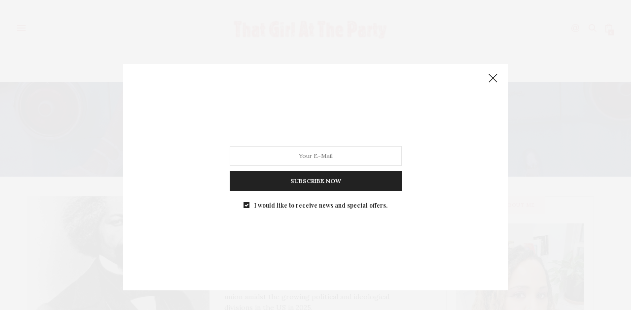

--- FILE ---
content_type: text/html; charset=UTF-8
request_url: https://thatgirlattheparty.com/category/opinion/dispatches-from-the-occupation/
body_size: 17710
content:
<!doctype html>
<html dir="ltr" lang="en" prefix="og: https://ogp.me/ns#">
<head>
	<meta charset="UTF-8">
	<meta name="viewport" content="width=device-width, initial-scale=1, maximum-scale=1, viewport-fit=cover">
	<link rel="profile" href="http://gmpg.org/xfn/11">
	<meta http-equiv="x-dns-prefetch-control" content="on">
	<link rel="dns-prefetch" href="//fonts.googleapis.com" />
	<link rel="dns-prefetch" href="//fonts.gstatic.com" />
	<link rel="dns-prefetch" href="//0.gravatar.com/" />
	<link rel="dns-prefetch" href="//2.gravatar.com/" />
	<link rel="dns-prefetch" href="//1.gravatar.com/" /><title>Dispatches From The Occupation | That Girl At The Party</title>
	<style>img:is([sizes="auto" i], [sizes^="auto," i]) { contain-intrinsic-size: 3000px 1500px }</style>
	
		<!-- All in One SEO 4.8.1.1 - aioseo.com -->
	<meta name="robots" content="noindex, max-snippet:-1, max-image-preview:large, max-video-preview:-1" />
	<link rel="canonical" href="https://thatgirlattheparty.com/category/opinion/dispatches-from-the-occupation/" />
	<link rel="next" href="https://thatgirlattheparty.com/category/opinion/dispatches-from-the-occupation/page/2/" />
	<meta name="generator" content="All in One SEO (AIOSEO) 4.8.1.1" />
		<script type="application/ld+json" class="aioseo-schema">
			{"@context":"https:\/\/schema.org","@graph":[{"@type":"BreadcrumbList","@id":"https:\/\/thatgirlattheparty.com\/category\/opinion\/dispatches-from-the-occupation\/#breadcrumblist","itemListElement":[{"@type":"ListItem","@id":"https:\/\/thatgirlattheparty.com\/#listItem","position":1,"name":"Home","item":"https:\/\/thatgirlattheparty.com\/","nextItem":{"@type":"ListItem","@id":"https:\/\/thatgirlattheparty.com\/category\/opinion\/#listItem","name":"Opinion"}},{"@type":"ListItem","@id":"https:\/\/thatgirlattheparty.com\/category\/opinion\/#listItem","position":2,"name":"Opinion","item":"https:\/\/thatgirlattheparty.com\/category\/opinion\/","nextItem":{"@type":"ListItem","@id":"https:\/\/thatgirlattheparty.com\/category\/opinion\/dispatches-from-the-occupation\/#listItem","name":"Dispatches From The Occupation"},"previousItem":{"@type":"ListItem","@id":"https:\/\/thatgirlattheparty.com\/#listItem","name":"Home"}},{"@type":"ListItem","@id":"https:\/\/thatgirlattheparty.com\/category\/opinion\/dispatches-from-the-occupation\/#listItem","position":3,"name":"Dispatches From The Occupation","previousItem":{"@type":"ListItem","@id":"https:\/\/thatgirlattheparty.com\/category\/opinion\/#listItem","name":"Opinion"}}]},{"@type":"CollectionPage","@id":"https:\/\/thatgirlattheparty.com\/category\/opinion\/dispatches-from-the-occupation\/#collectionpage","url":"https:\/\/thatgirlattheparty.com\/category\/opinion\/dispatches-from-the-occupation\/","name":"Dispatches From The Occupation | That Girl At The Party","inLanguage":"en","isPartOf":{"@id":"https:\/\/thatgirlattheparty.com\/#website"},"breadcrumb":{"@id":"https:\/\/thatgirlattheparty.com\/category\/opinion\/dispatches-from-the-occupation\/#breadcrumblist"}},{"@type":"Organization","@id":"https:\/\/thatgirlattheparty.com\/#organization","name":"That Girl At The Party","description":"Online Lifestyle Magazine By Courtney Henley","url":"https:\/\/thatgirlattheparty.com\/","sameAs":["http:\/\/www.facebook.com\/thatgirlattheparty","http:\/\/www.instagram.com\/thatgirlattheparty"]},{"@type":"WebSite","@id":"https:\/\/thatgirlattheparty.com\/#website","url":"https:\/\/thatgirlattheparty.com\/","name":"That Girl At The Party","description":"Online Lifestyle Magazine By Courtney Henley","inLanguage":"en","publisher":{"@id":"https:\/\/thatgirlattheparty.com\/#organization"}}]}
		</script>
		<!-- All in One SEO -->

<link rel='dns-prefetch' href='//cdn.plyr.io' />
<link rel='dns-prefetch' href='//fonts.googleapis.com' />
<link rel='dns-prefetch' href='//www.googletagmanager.com' />
<link rel="alternate" type="application/rss+xml" title="That Girl At The Party &raquo; Feed" href="https://thatgirlattheparty.com/feed/" />
<link rel="alternate" type="application/rss+xml" title="That Girl At The Party &raquo; Comments Feed" href="https://thatgirlattheparty.com/comments/feed/" />
<link rel="preconnect" href="//fonts.gstatic.com/" crossorigin><link rel="alternate" type="application/rss+xml" title="That Girl At The Party &raquo; Dispatches From The Occupation Category Feed" href="https://thatgirlattheparty.com/category/opinion/dispatches-from-the-occupation/feed/" />
<script type="text/javascript">
/* <![CDATA[ */
window._wpemojiSettings = {"baseUrl":"https:\/\/s.w.org\/images\/core\/emoji\/16.0.1\/72x72\/","ext":".png","svgUrl":"https:\/\/s.w.org\/images\/core\/emoji\/16.0.1\/svg\/","svgExt":".svg","source":{"concatemoji":"https:\/\/thatgirlattheparty.com\/wp-includes\/js\/wp-emoji-release.min.js?ver=6.8.3"}};
/*! This file is auto-generated */
!function(s,n){var o,i,e;function c(e){try{var t={supportTests:e,timestamp:(new Date).valueOf()};sessionStorage.setItem(o,JSON.stringify(t))}catch(e){}}function p(e,t,n){e.clearRect(0,0,e.canvas.width,e.canvas.height),e.fillText(t,0,0);var t=new Uint32Array(e.getImageData(0,0,e.canvas.width,e.canvas.height).data),a=(e.clearRect(0,0,e.canvas.width,e.canvas.height),e.fillText(n,0,0),new Uint32Array(e.getImageData(0,0,e.canvas.width,e.canvas.height).data));return t.every(function(e,t){return e===a[t]})}function u(e,t){e.clearRect(0,0,e.canvas.width,e.canvas.height),e.fillText(t,0,0);for(var n=e.getImageData(16,16,1,1),a=0;a<n.data.length;a++)if(0!==n.data[a])return!1;return!0}function f(e,t,n,a){switch(t){case"flag":return n(e,"\ud83c\udff3\ufe0f\u200d\u26a7\ufe0f","\ud83c\udff3\ufe0f\u200b\u26a7\ufe0f")?!1:!n(e,"\ud83c\udde8\ud83c\uddf6","\ud83c\udde8\u200b\ud83c\uddf6")&&!n(e,"\ud83c\udff4\udb40\udc67\udb40\udc62\udb40\udc65\udb40\udc6e\udb40\udc67\udb40\udc7f","\ud83c\udff4\u200b\udb40\udc67\u200b\udb40\udc62\u200b\udb40\udc65\u200b\udb40\udc6e\u200b\udb40\udc67\u200b\udb40\udc7f");case"emoji":return!a(e,"\ud83e\udedf")}return!1}function g(e,t,n,a){var r="undefined"!=typeof WorkerGlobalScope&&self instanceof WorkerGlobalScope?new OffscreenCanvas(300,150):s.createElement("canvas"),o=r.getContext("2d",{willReadFrequently:!0}),i=(o.textBaseline="top",o.font="600 32px Arial",{});return e.forEach(function(e){i[e]=t(o,e,n,a)}),i}function t(e){var t=s.createElement("script");t.src=e,t.defer=!0,s.head.appendChild(t)}"undefined"!=typeof Promise&&(o="wpEmojiSettingsSupports",i=["flag","emoji"],n.supports={everything:!0,everythingExceptFlag:!0},e=new Promise(function(e){s.addEventListener("DOMContentLoaded",e,{once:!0})}),new Promise(function(t){var n=function(){try{var e=JSON.parse(sessionStorage.getItem(o));if("object"==typeof e&&"number"==typeof e.timestamp&&(new Date).valueOf()<e.timestamp+604800&&"object"==typeof e.supportTests)return e.supportTests}catch(e){}return null}();if(!n){if("undefined"!=typeof Worker&&"undefined"!=typeof OffscreenCanvas&&"undefined"!=typeof URL&&URL.createObjectURL&&"undefined"!=typeof Blob)try{var e="postMessage("+g.toString()+"("+[JSON.stringify(i),f.toString(),p.toString(),u.toString()].join(",")+"));",a=new Blob([e],{type:"text/javascript"}),r=new Worker(URL.createObjectURL(a),{name:"wpTestEmojiSupports"});return void(r.onmessage=function(e){c(n=e.data),r.terminate(),t(n)})}catch(e){}c(n=g(i,f,p,u))}t(n)}).then(function(e){for(var t in e)n.supports[t]=e[t],n.supports.everything=n.supports.everything&&n.supports[t],"flag"!==t&&(n.supports.everythingExceptFlag=n.supports.everythingExceptFlag&&n.supports[t]);n.supports.everythingExceptFlag=n.supports.everythingExceptFlag&&!n.supports.flag,n.DOMReady=!1,n.readyCallback=function(){n.DOMReady=!0}}).then(function(){return e}).then(function(){var e;n.supports.everything||(n.readyCallback(),(e=n.source||{}).concatemoji?t(e.concatemoji):e.wpemoji&&e.twemoji&&(t(e.twemoji),t(e.wpemoji)))}))}((window,document),window._wpemojiSettings);
/* ]]> */
</script>
<style id='wp-emoji-styles-inline-css' type='text/css'>

	img.wp-smiley, img.emoji {
		display: inline !important;
		border: none !important;
		box-shadow: none !important;
		height: 1em !important;
		width: 1em !important;
		margin: 0 0.07em !important;
		vertical-align: -0.1em !important;
		background: none !important;
		padding: 0 !important;
	}
</style>
<link rel='stylesheet' id='wp-block-library-css' href='https://thatgirlattheparty.com/wp-includes/css/dist/block-library/style.min.css?ver=6.8.3' media='all' />
<style id='classic-theme-styles-inline-css' type='text/css'>
/*! This file is auto-generated */
.wp-block-button__link{color:#fff;background-color:#32373c;border-radius:9999px;box-shadow:none;text-decoration:none;padding:calc(.667em + 2px) calc(1.333em + 2px);font-size:1.125em}.wp-block-file__button{background:#32373c;color:#fff;text-decoration:none}
</style>
<style id='global-styles-inline-css' type='text/css'>
:root{--wp--preset--aspect-ratio--square: 1;--wp--preset--aspect-ratio--4-3: 4/3;--wp--preset--aspect-ratio--3-4: 3/4;--wp--preset--aspect-ratio--3-2: 3/2;--wp--preset--aspect-ratio--2-3: 2/3;--wp--preset--aspect-ratio--16-9: 16/9;--wp--preset--aspect-ratio--9-16: 9/16;--wp--preset--color--black: #000000;--wp--preset--color--cyan-bluish-gray: #abb8c3;--wp--preset--color--white: #ffffff;--wp--preset--color--pale-pink: #f78da7;--wp--preset--color--vivid-red: #cf2e2e;--wp--preset--color--luminous-vivid-orange: #ff6900;--wp--preset--color--luminous-vivid-amber: #fcb900;--wp--preset--color--light-green-cyan: #7bdcb5;--wp--preset--color--vivid-green-cyan: #00d084;--wp--preset--color--pale-cyan-blue: #8ed1fc;--wp--preset--color--vivid-cyan-blue: #0693e3;--wp--preset--color--vivid-purple: #9b51e0;--wp--preset--color--thb-accent: #d46e6e;--wp--preset--gradient--vivid-cyan-blue-to-vivid-purple: linear-gradient(135deg,rgba(6,147,227,1) 0%,rgb(155,81,224) 100%);--wp--preset--gradient--light-green-cyan-to-vivid-green-cyan: linear-gradient(135deg,rgb(122,220,180) 0%,rgb(0,208,130) 100%);--wp--preset--gradient--luminous-vivid-amber-to-luminous-vivid-orange: linear-gradient(135deg,rgba(252,185,0,1) 0%,rgba(255,105,0,1) 100%);--wp--preset--gradient--luminous-vivid-orange-to-vivid-red: linear-gradient(135deg,rgba(255,105,0,1) 0%,rgb(207,46,46) 100%);--wp--preset--gradient--very-light-gray-to-cyan-bluish-gray: linear-gradient(135deg,rgb(238,238,238) 0%,rgb(169,184,195) 100%);--wp--preset--gradient--cool-to-warm-spectrum: linear-gradient(135deg,rgb(74,234,220) 0%,rgb(151,120,209) 20%,rgb(207,42,186) 40%,rgb(238,44,130) 60%,rgb(251,105,98) 80%,rgb(254,248,76) 100%);--wp--preset--gradient--blush-light-purple: linear-gradient(135deg,rgb(255,206,236) 0%,rgb(152,150,240) 100%);--wp--preset--gradient--blush-bordeaux: linear-gradient(135deg,rgb(254,205,165) 0%,rgb(254,45,45) 50%,rgb(107,0,62) 100%);--wp--preset--gradient--luminous-dusk: linear-gradient(135deg,rgb(255,203,112) 0%,rgb(199,81,192) 50%,rgb(65,88,208) 100%);--wp--preset--gradient--pale-ocean: linear-gradient(135deg,rgb(255,245,203) 0%,rgb(182,227,212) 50%,rgb(51,167,181) 100%);--wp--preset--gradient--electric-grass: linear-gradient(135deg,rgb(202,248,128) 0%,rgb(113,206,126) 100%);--wp--preset--gradient--midnight: linear-gradient(135deg,rgb(2,3,129) 0%,rgb(40,116,252) 100%);--wp--preset--font-size--small: 13px;--wp--preset--font-size--medium: 20px;--wp--preset--font-size--large: 36px;--wp--preset--font-size--x-large: 42px;--wp--preset--spacing--20: 0.44rem;--wp--preset--spacing--30: 0.67rem;--wp--preset--spacing--40: 1rem;--wp--preset--spacing--50: 1.5rem;--wp--preset--spacing--60: 2.25rem;--wp--preset--spacing--70: 3.38rem;--wp--preset--spacing--80: 5.06rem;--wp--preset--shadow--natural: 6px 6px 9px rgba(0, 0, 0, 0.2);--wp--preset--shadow--deep: 12px 12px 50px rgba(0, 0, 0, 0.4);--wp--preset--shadow--sharp: 6px 6px 0px rgba(0, 0, 0, 0.2);--wp--preset--shadow--outlined: 6px 6px 0px -3px rgba(255, 255, 255, 1), 6px 6px rgba(0, 0, 0, 1);--wp--preset--shadow--crisp: 6px 6px 0px rgba(0, 0, 0, 1);}:where(.is-layout-flex){gap: 0.5em;}:where(.is-layout-grid){gap: 0.5em;}body .is-layout-flex{display: flex;}.is-layout-flex{flex-wrap: wrap;align-items: center;}.is-layout-flex > :is(*, div){margin: 0;}body .is-layout-grid{display: grid;}.is-layout-grid > :is(*, div){margin: 0;}:where(.wp-block-columns.is-layout-flex){gap: 2em;}:where(.wp-block-columns.is-layout-grid){gap: 2em;}:where(.wp-block-post-template.is-layout-flex){gap: 1.25em;}:where(.wp-block-post-template.is-layout-grid){gap: 1.25em;}.has-black-color{color: var(--wp--preset--color--black) !important;}.has-cyan-bluish-gray-color{color: var(--wp--preset--color--cyan-bluish-gray) !important;}.has-white-color{color: var(--wp--preset--color--white) !important;}.has-pale-pink-color{color: var(--wp--preset--color--pale-pink) !important;}.has-vivid-red-color{color: var(--wp--preset--color--vivid-red) !important;}.has-luminous-vivid-orange-color{color: var(--wp--preset--color--luminous-vivid-orange) !important;}.has-luminous-vivid-amber-color{color: var(--wp--preset--color--luminous-vivid-amber) !important;}.has-light-green-cyan-color{color: var(--wp--preset--color--light-green-cyan) !important;}.has-vivid-green-cyan-color{color: var(--wp--preset--color--vivid-green-cyan) !important;}.has-pale-cyan-blue-color{color: var(--wp--preset--color--pale-cyan-blue) !important;}.has-vivid-cyan-blue-color{color: var(--wp--preset--color--vivid-cyan-blue) !important;}.has-vivid-purple-color{color: var(--wp--preset--color--vivid-purple) !important;}.has-black-background-color{background-color: var(--wp--preset--color--black) !important;}.has-cyan-bluish-gray-background-color{background-color: var(--wp--preset--color--cyan-bluish-gray) !important;}.has-white-background-color{background-color: var(--wp--preset--color--white) !important;}.has-pale-pink-background-color{background-color: var(--wp--preset--color--pale-pink) !important;}.has-vivid-red-background-color{background-color: var(--wp--preset--color--vivid-red) !important;}.has-luminous-vivid-orange-background-color{background-color: var(--wp--preset--color--luminous-vivid-orange) !important;}.has-luminous-vivid-amber-background-color{background-color: var(--wp--preset--color--luminous-vivid-amber) !important;}.has-light-green-cyan-background-color{background-color: var(--wp--preset--color--light-green-cyan) !important;}.has-vivid-green-cyan-background-color{background-color: var(--wp--preset--color--vivid-green-cyan) !important;}.has-pale-cyan-blue-background-color{background-color: var(--wp--preset--color--pale-cyan-blue) !important;}.has-vivid-cyan-blue-background-color{background-color: var(--wp--preset--color--vivid-cyan-blue) !important;}.has-vivid-purple-background-color{background-color: var(--wp--preset--color--vivid-purple) !important;}.has-black-border-color{border-color: var(--wp--preset--color--black) !important;}.has-cyan-bluish-gray-border-color{border-color: var(--wp--preset--color--cyan-bluish-gray) !important;}.has-white-border-color{border-color: var(--wp--preset--color--white) !important;}.has-pale-pink-border-color{border-color: var(--wp--preset--color--pale-pink) !important;}.has-vivid-red-border-color{border-color: var(--wp--preset--color--vivid-red) !important;}.has-luminous-vivid-orange-border-color{border-color: var(--wp--preset--color--luminous-vivid-orange) !important;}.has-luminous-vivid-amber-border-color{border-color: var(--wp--preset--color--luminous-vivid-amber) !important;}.has-light-green-cyan-border-color{border-color: var(--wp--preset--color--light-green-cyan) !important;}.has-vivid-green-cyan-border-color{border-color: var(--wp--preset--color--vivid-green-cyan) !important;}.has-pale-cyan-blue-border-color{border-color: var(--wp--preset--color--pale-cyan-blue) !important;}.has-vivid-cyan-blue-border-color{border-color: var(--wp--preset--color--vivid-cyan-blue) !important;}.has-vivid-purple-border-color{border-color: var(--wp--preset--color--vivid-purple) !important;}.has-vivid-cyan-blue-to-vivid-purple-gradient-background{background: var(--wp--preset--gradient--vivid-cyan-blue-to-vivid-purple) !important;}.has-light-green-cyan-to-vivid-green-cyan-gradient-background{background: var(--wp--preset--gradient--light-green-cyan-to-vivid-green-cyan) !important;}.has-luminous-vivid-amber-to-luminous-vivid-orange-gradient-background{background: var(--wp--preset--gradient--luminous-vivid-amber-to-luminous-vivid-orange) !important;}.has-luminous-vivid-orange-to-vivid-red-gradient-background{background: var(--wp--preset--gradient--luminous-vivid-orange-to-vivid-red) !important;}.has-very-light-gray-to-cyan-bluish-gray-gradient-background{background: var(--wp--preset--gradient--very-light-gray-to-cyan-bluish-gray) !important;}.has-cool-to-warm-spectrum-gradient-background{background: var(--wp--preset--gradient--cool-to-warm-spectrum) !important;}.has-blush-light-purple-gradient-background{background: var(--wp--preset--gradient--blush-light-purple) !important;}.has-blush-bordeaux-gradient-background{background: var(--wp--preset--gradient--blush-bordeaux) !important;}.has-luminous-dusk-gradient-background{background: var(--wp--preset--gradient--luminous-dusk) !important;}.has-pale-ocean-gradient-background{background: var(--wp--preset--gradient--pale-ocean) !important;}.has-electric-grass-gradient-background{background: var(--wp--preset--gradient--electric-grass) !important;}.has-midnight-gradient-background{background: var(--wp--preset--gradient--midnight) !important;}.has-small-font-size{font-size: var(--wp--preset--font-size--small) !important;}.has-medium-font-size{font-size: var(--wp--preset--font-size--medium) !important;}.has-large-font-size{font-size: var(--wp--preset--font-size--large) !important;}.has-x-large-font-size{font-size: var(--wp--preset--font-size--x-large) !important;}
:where(.wp-block-post-template.is-layout-flex){gap: 1.25em;}:where(.wp-block-post-template.is-layout-grid){gap: 1.25em;}
:where(.wp-block-columns.is-layout-flex){gap: 2em;}:where(.wp-block-columns.is-layout-grid){gap: 2em;}
:root :where(.wp-block-pullquote){font-size: 1.5em;line-height: 1.6;}
</style>
<style id='woocommerce-inline-inline-css' type='text/css'>
.woocommerce form .form-row .required { visibility: visible; }
</style>
<link rel='stylesheet' id='brands-styles-css' href='https://thatgirlattheparty.com/wp-content/plugins/woocommerce/assets/css/brands.css?ver=10.0.5' media='all' />
<link rel='stylesheet' id='thb-fa-css' href='https://thatgirlattheparty.com/wp-content/themes/thevoux-wp/assets/css/font-awesome.min.css?ver=4.7.0' media='all' />
<link rel='stylesheet' id='thb-app-css' href='https://thatgirlattheparty.com/wp-content/themes/thevoux-wp/assets/css/app.css?ver=6.9.2' media='all' />
<style id='thb-app-inline-css' type='text/css'>
body {font-family:Lora;}@media only screen and (max-width:40.063em) {.header .logo .logoimg {max-height:px;}.header .logo .logoimg[src$=".svg"] {max-height:100%;height:px;}}@media only screen and (min-width:40.063em) {.header .logo .logoimg {max-height:px;}.header .logo .logoimg[src$=".svg"] {max-height:100%;height:px;}}.header.fixed .logo .logoimg {max-height:px;}.header.fixed .logo .logoimg[src$=".svg"] {max-height:100%;height:px;}h1, h2, h3, h4, h5, h6, .mont, .wpcf7-response-output, label, .select-wrapper select, .wp-caption .wp-caption-text, .smalltitle, .toggle .title, q, blockquote p, cite, table tr th, table tr td, #footer.style3 .menu, #footer.style2 .menu, #footer.style4 .menu, .product-title, .social_bar, .widget.widget_socialcounter ul.style2 li {font-family:Playfair Display, 'BlinkMacSystemFont', -apple-system, 'Roboto', 'Lucida Sans';}input[type="submit"],.button,.btn,.thb-text-button {}em {}h1,.h1 {}h2 {}h3 {}h4 {}h5 {}h6 {}a,.header .nav_holder.dark .full-menu-container .full-menu > li > a:hover,.full-menu-container.light-menu-color .full-menu > li > a:hover,.full-menu-container .full-menu > li.active > a, .full-menu-container .full-menu > li.sfHover > a,.full-menu-container .full-menu > li > a:hover,.full-menu-container .full-menu > li.menu-item-has-children.menu-item-mega-parent .thb_mega_menu_holder .thb_mega_menu li.active a,.full-menu-container .full-menu > li.menu-item-has-children.menu-item-mega-parent .thb_mega_menu_holder .thb_mega_menu li.active a .fa,.post.featured-style4 .featured-title,.post-detail .article-tags a,.post .post-content .post-review .average,.post .post-content .post-review .thb-counter,#archive-title h1 span,.widget > strong.style1,.widget.widget_recent_entries ul li .url, .widget.widget_recent_comments ul li .url,.thb-mobile-menu li a.active,.thb-mobile-menu-secondary li a:hover,q, blockquote p,cite,.notification-box a:not(.button),.video_playlist .video_play.vertical.video-active,.video_playlist .video_play.vertical.video-active h6,.not-found p,.thb_tabs .tabs h6 a:hover,.thb_tabs .tabs dd.active h6 a,.cart_totals table tr.order-total td,.shop_table tbody tr td.order-status.approved,.shop_table tbody tr td.product-quantity .wishlist-in-stock,.shop_table tbody tr td.product-stock-status .wishlist-in-stock ,.payment_methods li .about_paypal,.place-order .terms label a,.woocommerce-MyAccount-navigation ul li:hover a, .woocommerce-MyAccount-navigation ul li.is-active a,.product .product-information .price > .amount,.product .product-information .price ins .amount,.product .product-information .wc-forward:hover,.product .product-information .product_meta > span a,.product .product-information .product_meta > span .sku,.woocommerce-tabs .wc-tabs li a:hover,.woocommerce-tabs .wc-tabs li.active a,.thb-selectionSharer a.email:hover,.widget ul.menu .current-menu-item>a,.btn.transparent-accent, .btn:focus.transparent-accent, .button.transparent-accent, input[type=submit].transparent-accent,.has-thb-accent-color,.wp-block-button .wp-block-button__link.has-thb-accent-color {color:#d46e6e;}.plyr__control--overlaid,.plyr--video .plyr__control.plyr__tab-focus, .plyr--video .plyr__control:hover, .plyr--video .plyr__control[aria-expanded=true] {background:#d46e6e;}.plyr--full-ui input[type=range] {color:#d46e6e;}.header-submenu-style2 .full-menu-container .full-menu > li.menu-item-has-children.menu-item-mega-parent .thb_mega_menu_holder,.custom_check + .custom_label:hover:before,.thb-pricing-table .thb-pricing-column.highlight-true .pricing-container,.woocommerce-MyAccount-navigation ul li:hover a, .woocommerce-MyAccount-navigation ul li.is-active a,.thb_3dimg:hover .image_link,.btn.transparent-accent, .btn:focus.transparent-accent, .button.transparent-accent, input[type=submit].transparent-accent,.posts.style13-posts .pagination ul .page-numbers:not(.dots):hover, .posts.style13-posts .pagination ul .page-numbers.current, .posts.style13-posts .pagination .nav-links .page-numbers:not(.dots):hover, .posts.style13-posts .pagination .nav-links .page-numbers.current {border-color:#d46e6e;}.header .social-holder .social_header:hover .social_icon,.thb_3dimg .title svg,.thb_3dimg .arrow svg {fill:#d46e6e;}.header .social-holder .quick_cart .float_count,.header.fixed .progress,.post .post-gallery.has-gallery:after,.post.featured-style4:hover .featured-title,.post-detail .post-detail-gallery .gallery-link:hover,.thb-progress span,#archive-title,.widget .count-image .count,.slick-nav:hover,.btn:not(.white):hover,.btn:not(.white):focus:hover,.button:not(.white):hover,input[type=submit]:not(.white):hover,.btn.accent,.btn:focus.accent,.button.accent,input[type=submit].accent,.custom_check + .custom_label:after,[class^="tag-link"]:hover, .tag-cloud-link:hover.category_container.style3:before,.highlight.accent,.video_playlist .video_play.video-active,.thb_tabs .tabs h6 a:after,.btn.transparent-accent:hover, .btn:focus.transparent-accent:hover, .button.transparent-accent:hover, input[type=submit].transparent-accent:hover,.thb-hotspot-container .thb-hotspot.pin-accent,.posts.style13-posts .pagination ul .page-numbers:not(.dots):hover, .posts.style13-posts .pagination ul .page-numbers.current, .posts.style13-posts .pagination .nav-links .page-numbers:not(.dots):hover, .posts.style13-posts .pagination .nav-links .page-numbers.current,.has-thb-accent-background-color,.wp-block-button .wp-block-button__link.has-thb-accent-background-color {background-color:#d46e6e;}.btn.accent:hover,.btn:focus.accent:hover,.button.accent:hover,input[type=submit].accent:hover {background-color:#bf6363;}.header-submenu-style2 .full-menu-container .full-menu > li.menu-item-has-children .sub-menu:not(.thb_mega_menu),.woocommerce-MyAccount-navigation ul li:hover + li a, .woocommerce-MyAccount-navigation ul li.is-active + li a {border-top-color:#d46e6e;}.woocommerce-tabs .wc-tabs li a:after {border-bottom-color:#d46e6e;}.header-submenu-style2 .full-menu-container .full-menu>li.menu-item-has-children .sub-menu:not(.thb_mega_menu),.header-submenu-style2 .full-menu-container .full-menu>li.menu-item-has-children.menu-item-mega-parent .thb_mega_menu_holder {border-top-color:#d46e6e;}.header-submenu-style3 .full-menu-container .full-menu>li.menu-item-has-children.menu-item-mega-parent .thb_mega_menu_holder .thb_mega_menu li.active a,.header-submenu-style3 .full-menu-container .full-menu > li.menu-item-has-children .sub-menu:not(.thb_mega_menu) li a:hover {background:rgba(212,110,110, 0.2);}.post.carousel-style12:hover {background:rgba(212,110,110, 0.1);}blockquote:before,blockquote:after {background:rgba(212,110,110, 0.2);}@media only screen and (max-width:40.063em) {.post.featured-style4 .featured-title,.post.category-widget-slider .featured-title {background:#d46e6e;}}.mobile-toggle span,.light-title .mobile-toggle span {background:#d46e6e;}.quick_search .search_icon,.header .social-holder .social_toggle svg,.header .social-holder .quick_cart svg {fill:#d46e6e;}.widget > strong {color:#d46e6e !important;}#footer .widget > strong span {color:#d46e6e !important;}.post-detail .post-content:before {color:#d46e6e;}.thb-header-video-overlay {background:#d46e6e}.full-menu-container .full-menu > li > a,#footer.style2 .menu,#footer.style3 .menu,#footer.style4 .menu,#footer.style5 .menu {}.subheader-menu>li>a {}.full-menu-container .full-menu > li > a,#footer.style2 .menu,#footer.style3 .menu,#footer.style4 .menu,#footer.style5 .menu {}.thb-mobile-menu>li>a,.thb-mobile-menu-secondary li a {}.thb-mobile-menu .sub-menu li a {}.post .post-title h1 {font-style:normal;font-weight:normal;font-size:34px;}.post-links,.thb-post-top,.post-meta,.post-author,.post-title-bullets li button span {}.post-detail .post-content:before {}.social_bar ul li a {}#footer.style2 .menu,#footer.style3 .menu,#footer.style4 .menu,#footer.style5 .menu {}.post .thb-post-top .post-meta.style1 a.cat-beauty-3 { color:#d46e6e; }.post .thb-post-top .post-meta.style2 a.cat-beauty-3 { background-color:#d46e6e; }.post.post-carousel-style11 .post-meta.style2 a.cat-beauty-3 { background-color:#d46e6e; }.post .post-content .category_title.catstyle-style6894 h2 a:hover { color:#d46e6e; }.post-detail-style2-row .post-detail .post-title-container,.sidebar .sidebar_inner {background-color:#ffffff}
</style>
<link rel='stylesheet' id='thb-style-css' href='https://thatgirlattheparty.com/wp-content/themes/thevoux-wp/style.css?ver=6.9.2' media='all' />
<link rel='stylesheet' id='thb-google-fonts-css' href='https://fonts.googleapis.com/css?family=Lora%3A400%2C500%2C600%2C700%2C400i%2C500i%2C600i%2C700i%7CPlayfair+Display%3A400%2C500%2C600%2C700%2C800%2C900%2C400i%2C500i%2C600i%2C700i%2C800i%2C900i&#038;subset=latin&#038;display=swap&#038;ver=6.9.2' media='all' />
<script type="text/javascript" src="https://thatgirlattheparty.com/wp-includes/js/jquery/jquery.min.js?ver=3.7.1" id="jquery-core-js"></script>
<script type="text/javascript" src="https://thatgirlattheparty.com/wp-includes/js/jquery/jquery-migrate.min.js?ver=3.4.1" id="jquery-migrate-js"></script>
<script type="text/javascript" src="https://thatgirlattheparty.com/wp-content/plugins/woocommerce/assets/js/jquery-blockui/jquery.blockUI.min.js?ver=2.7.0-wc.10.0.5" id="jquery-blockui-js" defer="defer" data-wp-strategy="defer"></script>
<script type="text/javascript" id="wc-add-to-cart-js-extra">
/* <![CDATA[ */
var wc_add_to_cart_params = {"ajax_url":"\/wp-admin\/admin-ajax.php","wc_ajax_url":"\/?wc-ajax=%%endpoint%%","i18n_view_cart":"View cart","cart_url":"https:\/\/thatgirlattheparty.com\/cart\/","is_cart":"","cart_redirect_after_add":"no"};
/* ]]> */
</script>
<script type="text/javascript" src="https://thatgirlattheparty.com/wp-content/plugins/woocommerce/assets/js/frontend/add-to-cart.min.js?ver=10.0.5" id="wc-add-to-cart-js" defer="defer" data-wp-strategy="defer"></script>
<script type="text/javascript" src="https://thatgirlattheparty.com/wp-content/plugins/woocommerce/assets/js/js-cookie/js.cookie.min.js?ver=2.1.4-wc.10.0.5" id="js-cookie-js" defer="defer" data-wp-strategy="defer"></script>
<script type="text/javascript" id="woocommerce-js-extra">
/* <![CDATA[ */
var woocommerce_params = {"ajax_url":"\/wp-admin\/admin-ajax.php","wc_ajax_url":"\/?wc-ajax=%%endpoint%%","i18n_password_show":"Show password","i18n_password_hide":"Hide password"};
/* ]]> */
</script>
<script type="text/javascript" src="https://thatgirlattheparty.com/wp-content/plugins/woocommerce/assets/js/frontend/woocommerce.min.js?ver=10.0.5" id="woocommerce-js" defer="defer" data-wp-strategy="defer"></script>
<script></script><link rel="https://api.w.org/" href="https://thatgirlattheparty.com/wp-json/" /><link rel="alternate" title="JSON" type="application/json" href="https://thatgirlattheparty.com/wp-json/wp/v2/categories/7280" /><link rel="EditURI" type="application/rsd+xml" title="RSD" href="https://thatgirlattheparty.com/xmlrpc.php?rsd" />
<meta name="generator" content="WordPress 6.8.3" />
<meta name="generator" content="WooCommerce 10.0.5" />
<meta name="generator" content="Site Kit by Google 1.149.1" /><link id='MediaRSS' rel='alternate' type='application/rss+xml' title='NextGEN Gallery RSS Feed' href='https://thatgirlattheparty.com/wp-content/plugins/nextgen-gallery/src/Legacy/xml/media-rss.php' />
	<noscript><style>.woocommerce-product-gallery{ opacity: 1 !important; }</style></noscript>
	<meta name="generator" content="Powered by WPBakery Page Builder - drag and drop page builder for WordPress."/>
<noscript><style> .wpb_animate_when_almost_visible { opacity: 1; }</style></noscript></head>
<body class="archive category category-dispatches-from-the-occupation category-7280 wp-theme-thevoux-wp theme-thevoux-wp woocommerce-no-js article-dropcap-on thb-borders-off thb-rounded-forms-off social_black-off header_submenu_color-light mobile_menu_animation-over-content header-submenu-style1 thb-pinit-on thb-single-product-ajax-on wpb-js-composer js-comp-ver-8.2 vc_responsive">
			<div id="wrapper" class="thb-page-transition-on">
		<!-- Start Content Container -->
		<div id="content-container">
			<!-- Start Content Click Capture -->
			<div class="click-capture"></div>
			<!-- End Content Click Capture -->
									
<!-- Start Header -->
<header class="header fixed ">
	<div class="header_top cf">
		<div class="row full-width-row align-middle">
			<div class="small-3 medium-2 columns toggle-holder">
					<a href="#" class="mobile-toggle  small"><div><span></span><span></span><span></span></div></a>
				</div>
			<div class="small-6 medium-8 columns logo text-center active">
								<a href="https://thatgirlattheparty.com/" class="logolink" title="That Girl At The Party">
					<img src="https://thatgirlattheparty.com/wp-content/uploads/2019/03/TGATPLogo.jpg" class="logoimg" alt="That Girl At The Party"/>
				</a>
								</div>
			<div class="small-3 medium-2 columns text-right">
				<div class="social-holder style1">
					
	<aside class="social_header">
			<div>
					<a href="https://www.facebook.com/CourtneyHenleyAnderson" class="facebook icon-1x" target="_blank"><i class="fa fa-facebook-official"></i></a>
						<a href="https://www.pinterest.com/tgatp/" class="pinterest icon-1x" target="_blank"><i class="fa fa-pinterest"></i></a>
						<a href="https://twitter.com/tgatp" class="twitter icon-1x" target="_blank"><i class="fa fa-twitter"></i></a>
								<a href="https://www.instagram.com/thatgirlattheparty/" class="instagram icon-1x" target="_blank"><i class="fa fa-instagram"></i></a>
																<a href="https://www.youtube.com/user/TGATP" class="youtube icon-1x" target="_blank"><i class="fa fa-youtube-play"></i></a>
						<a href="" class="spotify icon-1x" target="_blank"><i class="fa fa-spotify"></i></a>
					</div>
		<i class="social_toggle"><svg xmlns="http://www.w3.org/2000/svg" width="16.2" height="16.2" viewBox="0 0 16.2 16.2"><path d="M9 11.2c-.4.4-.8.8-1.2 1-.4.3-.9.4-1.4.4-.5 0-1-.1-1.5-.4-.5-.3-.8-.7-1.2-1.3-.2-.7-.4-1.4-.4-2.1 0-.9.2-1.8.7-2.6.5-.9 1-1.5 1.7-2s1.3-.7 2-.7c.5 0 1 .1 1.4.4.5.2.8.6 1.2 1.1l.3-1.3h1.5l-1.2 5.6c-.2.8-.3 1.2-.3 1.3 0 .2.1.3.2.4.1.1.3.2.4.2.3 0 .7-.2 1.2-.5.6-.5 1.2-1 1.5-1.8.4-.7.6-1.5.6-2.3 0-.9-.3-1.8-.7-2.6-.5-.8-1.2-1.5-2.2-1.9-1-.5-2-.8-3.2-.8-1.3 0-2.5.3-3.6.9-1.1.6-1.9 1.5-2.5 2.6-.6 1.1-.9 2.4-.9 3.7 0 1.4.3 2.5.9 3.5.6 1 1.5 1.7 2.6 2.2 1.1.5 2.4.7 3.8.7 1.5 0 2.7-.2 3.7-.7 1-.5 1.7-1.1 2.2-1.8h1.5c-.3.6-.8 1.2-1.5 1.8-.7.6-1.5 1.1-2.5 1.4-1 .4-2.1.5-3.5.5-1.3 0-2.4-.2-3.5-.5s-2-.8-2.7-1.4c-.7-.6-1.3-1.4-1.7-2.2-.4-1-.6-2.2-.6-3.4C.1 7.2.4 6 1 4.7c.7-1.5 1.7-2.6 2.9-3.4C5.2.5 6.7.1 8.5.1c1.4 0 2.7.3 3.8.8 1.1.6 2 1.4 2.6 2.5.5 1 .8 2 .8 3.1 0 1.6-.6 3-1.7 4.3-1 1.1-2.1 1.7-3.4 1.7-.4 0-.7-.1-.9-.2-.2-.1-.4-.3-.5-.5-.1-.1-.2-.3-.2-.6zM4.9 8.9c0 .8.2 1.3.5 1.8.4.4.8.6 1.3.6.3 0 .6-.1 1-.3.3-.2.7-.5 1-.8.3-.4.6-.8.8-1.4.2-.6.3-1.1.3-1.7 0-.8-.2-1.3-.6-1.8-.4-.4-.8-.6-1.4-.6-.4 0-.7.1-1 .3-.3.2-.6.5-.9.9-.3.4-.5.9-.7 1.5-.2.5-.3 1-.3 1.5z"/></svg></i>
		</aside>
							<aside class="quick_search">
		<svg xmlns="http://www.w3.org/2000/svg" version="1.1" class="search_icon" x="0" y="0" width="16.2" height="16.2" viewBox="0 0 16.2 16.2" enable-background="new 0 0 16.209 16.204" xml:space="preserve"><path d="M15.9 14.7l-4.3-4.3c0.9-1.1 1.4-2.5 1.4-4 0-3.5-2.9-6.4-6.4-6.4S0.1 3 0.1 6.5c0 3.5 2.9 6.4 6.4 6.4 1.4 0 2.8-0.5 3.9-1.3l4.4 4.3c0.2 0.2 0.4 0.2 0.6 0.2 0.2 0 0.4-0.1 0.6-0.2C16.2 15.6 16.2 15.1 15.9 14.7zM1.7 6.5c0-2.6 2.2-4.8 4.8-4.8s4.8 2.1 4.8 4.8c0 2.6-2.2 4.8-4.8 4.8S1.7 9.1 1.7 6.5z"/></svg>		<form role="search" method="get" class="searchform" action="https://thatgirlattheparty.com/">
	<label for="search-form-1" class="screen-reader-text">Search for:</label>
	<input type="text" id="search-form-1" class="search-field" value="" name="s" />
</form>
	</aside>
							<a class="quick_cart" data-target="open-cart" href="https://thatgirlattheparty.com/cart/" title="View your shopping cart">
		<svg xmlns="http://www.w3.org/2000/svg" version="1.1" class="quick_cart_icon" x="0" y="0" width="14" height="18.1" viewBox="0 0 14 18.1" enable-background="new 0 0 14 18.104" xml:space="preserve"><path d="M13.4 3.1h-2.8C10.3 1.4 8.8 0.1 7 0.1S3.7 1.4 3.4 3.1H0.6C0.3 3.1 0 3.4 0 3.8v13.7c0 0.3 0.3 0.6 0.6 0.6h12.8c0.3 0 0.6-0.3 0.6-0.6V3.8C14 3.4 13.7 3.1 13.4 3.1zM7 1.3c1.2 0 2.1 0.8 2.4 1.9H4.6C4.9 2.1 5.8 1.3 7 1.3zM12.4 16.5H1.6V4.7h10.9V16.5zM4.7 7.9c0.2 0 0.4-0.1 0.5-0.2 0.1-0.1 0.2-0.4 0.2-0.6 0-0.2-0.1-0.4-0.2-0.6 -0.3-0.3-0.8-0.3-1.1 0C4 6.7 3.9 6.9 3.9 7.1c0 0.2 0.1 0.4 0.2 0.6C4.2 7.8 4.4 7.9 4.7 7.9zM9.3 7.9c0.2 0 0.4-0.1 0.5-0.2 0.1-0.1 0.2-0.4 0.2-0.6 0-0.2-0.1-0.4-0.2-0.6 -0.3-0.3-0.8-0.3-1.1 0C8.6 6.7 8.6 6.9 8.6 7.1c0 0.2 0.1 0.4 0.2 0.6C8.9 7.8 9.1 7.9 9.3 7.9z"/></svg>		<span class="float_count">0</span>
	</a>
					</div>
			</div>
		</div>
				<span class="progress"></span>
			</div>
			<div class="nav_holder show-for-large">
			<nav class="full-menu-container text-center">
									<ul id="menu-top-menu" class="full-menu nav submenu-style-style1"><li id="menu-item-24226" class="menu-item menu-item-type-custom menu-item-object-custom menu-item-home menu-item-24226"><a href="https://thatgirlattheparty.com">Home</a></li>
<li id="menu-item-24249" class="menu-item menu-item-type-custom menu-item-object-custom menu-item-has-children menu-item-24249"><a href="#">Categories</a>


<ul class="sub-menu ">
	<li id="menu-item-24291" class="menu-item menu-item-type-taxonomy menu-item-object-category menu-item-24291"><a href="https://thatgirlattheparty.com/category/tgatp-voyage/">Voyage</a></li>
	<li id="menu-item-24288" class="menu-item menu-item-type-custom menu-item-object-custom menu-item-24288"><a href="https://thatgirlattheparty.com/category/beauty-3/">Beauty</a></li>
	<li id="menu-item-24292" class="menu-item menu-item-type-taxonomy menu-item-object-category menu-item-24292"><a href="https://thatgirlattheparty.com/category/entertainment/">Entertainment</a></li>
	<li id="menu-item-24252" class="menu-item menu-item-type-taxonomy menu-item-object-category menu-item-24252"><a href="https://thatgirlattheparty.com/category/fashion-2/">Fashion</a></li>
	<li id="menu-item-24290" class="menu-item menu-item-type-taxonomy menu-item-object-category menu-item-24290"><a href="https://thatgirlattheparty.com/category/lifestyle-2/">Lifestyle</a></li>
	<li id="menu-item-24253" class="menu-item menu-item-type-taxonomy menu-item-object-category menu-item-24253"><a href="https://thatgirlattheparty.com/category/eats/">Eats</a></li>
</ul>
</li>
<li id="menu-item-24227" class="menu-item menu-item-type-post_type menu-item-object-page menu-item-24227"><a href="https://thatgirlattheparty.com/about/">Who is TGATP?</a></li>
<li id="menu-item-24228" class="menu-item menu-item-type-post_type menu-item-object-page menu-item-24228"><a href="https://thatgirlattheparty.com/terms-of-service/">Terms of Service</a></li>
<li id="menu-item-24229" class="menu-item menu-item-type-post_type menu-item-object-page menu-item-24229"><a href="https://thatgirlattheparty.com/contact/">Contact</a></li>
<li id="menu-item-24230" class="menu-item menu-item-type-post_type menu-item-object-page menu-item-24230"><a href="https://thatgirlattheparty.com/shop/">Shop</a></li>
</ul>							</nav>
		</div>
	</header>
<!-- End Header -->
			<!-- Start Header -->
<div class="header_holder  ">
<header class="header style1 ">

	<div class="header_top cf">
				<div class="row full-width-row align-middle">
			<div class="small-3 large-4 columns toggle-holder">
					<a href="#" class="mobile-toggle  small"><div><span></span><span></span><span></span></div></a>
								</div>
			<div class="small-6 large-4 columns logo text-center">
				<a href="https://thatgirlattheparty.com/" class="logolink" title="That Girl At The Party">
					<img src="https://thatgirlattheparty.com/wp-content/uploads/2019/03/TGATPLogo.jpg" class="logoimg" alt="That Girl At The Party"/>
				</a>
			</div>
			<div class="small-3 large-4 columns social-holder style1">
				
	<aside class="social_header">
			<div>
					<a href="https://www.facebook.com/CourtneyHenleyAnderson" class="facebook icon-1x" target="_blank"><i class="fa fa-facebook-official"></i></a>
						<a href="https://www.pinterest.com/tgatp/" class="pinterest icon-1x" target="_blank"><i class="fa fa-pinterest"></i></a>
						<a href="https://twitter.com/tgatp" class="twitter icon-1x" target="_blank"><i class="fa fa-twitter"></i></a>
								<a href="https://www.instagram.com/thatgirlattheparty/" class="instagram icon-1x" target="_blank"><i class="fa fa-instagram"></i></a>
																<a href="https://www.youtube.com/user/TGATP" class="youtube icon-1x" target="_blank"><i class="fa fa-youtube-play"></i></a>
						<a href="" class="spotify icon-1x" target="_blank"><i class="fa fa-spotify"></i></a>
					</div>
		<i class="social_toggle"><svg xmlns="http://www.w3.org/2000/svg" width="16.2" height="16.2" viewBox="0 0 16.2 16.2"><path d="M9 11.2c-.4.4-.8.8-1.2 1-.4.3-.9.4-1.4.4-.5 0-1-.1-1.5-.4-.5-.3-.8-.7-1.2-1.3-.2-.7-.4-1.4-.4-2.1 0-.9.2-1.8.7-2.6.5-.9 1-1.5 1.7-2s1.3-.7 2-.7c.5 0 1 .1 1.4.4.5.2.8.6 1.2 1.1l.3-1.3h1.5l-1.2 5.6c-.2.8-.3 1.2-.3 1.3 0 .2.1.3.2.4.1.1.3.2.4.2.3 0 .7-.2 1.2-.5.6-.5 1.2-1 1.5-1.8.4-.7.6-1.5.6-2.3 0-.9-.3-1.8-.7-2.6-.5-.8-1.2-1.5-2.2-1.9-1-.5-2-.8-3.2-.8-1.3 0-2.5.3-3.6.9-1.1.6-1.9 1.5-2.5 2.6-.6 1.1-.9 2.4-.9 3.7 0 1.4.3 2.5.9 3.5.6 1 1.5 1.7 2.6 2.2 1.1.5 2.4.7 3.8.7 1.5 0 2.7-.2 3.7-.7 1-.5 1.7-1.1 2.2-1.8h1.5c-.3.6-.8 1.2-1.5 1.8-.7.6-1.5 1.1-2.5 1.4-1 .4-2.1.5-3.5.5-1.3 0-2.4-.2-3.5-.5s-2-.8-2.7-1.4c-.7-.6-1.3-1.4-1.7-2.2-.4-1-.6-2.2-.6-3.4C.1 7.2.4 6 1 4.7c.7-1.5 1.7-2.6 2.9-3.4C5.2.5 6.7.1 8.5.1c1.4 0 2.7.3 3.8.8 1.1.6 2 1.4 2.6 2.5.5 1 .8 2 .8 3.1 0 1.6-.6 3-1.7 4.3-1 1.1-2.1 1.7-3.4 1.7-.4 0-.7-.1-.9-.2-.2-.1-.4-.3-.5-.5-.1-.1-.2-.3-.2-.6zM4.9 8.9c0 .8.2 1.3.5 1.8.4.4.8.6 1.3.6.3 0 .6-.1 1-.3.3-.2.7-.5 1-.8.3-.4.6-.8.8-1.4.2-.6.3-1.1.3-1.7 0-.8-.2-1.3-.6-1.8-.4-.4-.8-.6-1.4-.6-.4 0-.7.1-1 .3-.3.2-.6.5-.9.9-.3.4-.5.9-.7 1.5-.2.5-.3 1-.3 1.5z"/></svg></i>
		</aside>
		<aside class="quick_search">
		<svg xmlns="http://www.w3.org/2000/svg" version="1.1" class="search_icon" x="0" y="0" width="16.2" height="16.2" viewBox="0 0 16.2 16.2" enable-background="new 0 0 16.209 16.204" xml:space="preserve"><path d="M15.9 14.7l-4.3-4.3c0.9-1.1 1.4-2.5 1.4-4 0-3.5-2.9-6.4-6.4-6.4S0.1 3 0.1 6.5c0 3.5 2.9 6.4 6.4 6.4 1.4 0 2.8-0.5 3.9-1.3l4.4 4.3c0.2 0.2 0.4 0.2 0.6 0.2 0.2 0 0.4-0.1 0.6-0.2C16.2 15.6 16.2 15.1 15.9 14.7zM1.7 6.5c0-2.6 2.2-4.8 4.8-4.8s4.8 2.1 4.8 4.8c0 2.6-2.2 4.8-4.8 4.8S1.7 9.1 1.7 6.5z"/></svg>		<form role="search" method="get" class="searchform" action="https://thatgirlattheparty.com/">
	<label for="search-form-2" class="screen-reader-text">Search for:</label>
	<input type="text" id="search-form-2" class="search-field" value="" name="s" />
</form>
	</aside>
		<a class="quick_cart" data-target="open-cart" href="https://thatgirlattheparty.com/cart/" title="View your shopping cart">
		<svg xmlns="http://www.w3.org/2000/svg" version="1.1" class="quick_cart_icon" x="0" y="0" width="14" height="18.1" viewBox="0 0 14 18.1" enable-background="new 0 0 14 18.104" xml:space="preserve"><path d="M13.4 3.1h-2.8C10.3 1.4 8.8 0.1 7 0.1S3.7 1.4 3.4 3.1H0.6C0.3 3.1 0 3.4 0 3.8v13.7c0 0.3 0.3 0.6 0.6 0.6h12.8c0.3 0 0.6-0.3 0.6-0.6V3.8C14 3.4 13.7 3.1 13.4 3.1zM7 1.3c1.2 0 2.1 0.8 2.4 1.9H4.6C4.9 2.1 5.8 1.3 7 1.3zM12.4 16.5H1.6V4.7h10.9V16.5zM4.7 7.9c0.2 0 0.4-0.1 0.5-0.2 0.1-0.1 0.2-0.4 0.2-0.6 0-0.2-0.1-0.4-0.2-0.6 -0.3-0.3-0.8-0.3-1.1 0C4 6.7 3.9 6.9 3.9 7.1c0 0.2 0.1 0.4 0.2 0.6C4.2 7.8 4.4 7.9 4.7 7.9zM9.3 7.9c0.2 0 0.4-0.1 0.5-0.2 0.1-0.1 0.2-0.4 0.2-0.6 0-0.2-0.1-0.4-0.2-0.6 -0.3-0.3-0.8-0.3-1.1 0C8.6 6.7 8.6 6.9 8.6 7.1c0 0.2 0.1 0.4 0.2 0.6C8.9 7.8 9.1 7.9 9.3 7.9z"/></svg>		<span class="float_count">0</span>
	</a>
				</div>
		</div>
	</div>
			<div class="nav_holder light">
			<nav class="full-menu-container">
				<ul id="menu-top-menu-1" class="full-menu nav submenu-style-style1"><li class="menu-item menu-item-type-custom menu-item-object-custom menu-item-home menu-item-24226"><a href="https://thatgirlattheparty.com">Home</a></li>
<li class="menu-item menu-item-type-custom menu-item-object-custom menu-item-has-children menu-item-24249"><a href="#">Categories</a>


<ul class="sub-menu ">
	<li class="menu-item menu-item-type-taxonomy menu-item-object-category menu-item-24291"><a href="https://thatgirlattheparty.com/category/tgatp-voyage/">Voyage</a></li>
	<li class="menu-item menu-item-type-custom menu-item-object-custom menu-item-24288"><a href="https://thatgirlattheparty.com/category/beauty-3/">Beauty</a></li>
	<li class="menu-item menu-item-type-taxonomy menu-item-object-category menu-item-24292"><a href="https://thatgirlattheparty.com/category/entertainment/">Entertainment</a></li>
	<li class="menu-item menu-item-type-taxonomy menu-item-object-category menu-item-24252"><a href="https://thatgirlattheparty.com/category/fashion-2/">Fashion</a></li>
	<li class="menu-item menu-item-type-taxonomy menu-item-object-category menu-item-24290"><a href="https://thatgirlattheparty.com/category/lifestyle-2/">Lifestyle</a></li>
	<li class="menu-item menu-item-type-taxonomy menu-item-object-category menu-item-24253"><a href="https://thatgirlattheparty.com/category/eats/">Eats</a></li>
</ul>
</li>
<li class="menu-item menu-item-type-post_type menu-item-object-page menu-item-24227"><a href="https://thatgirlattheparty.com/about/">Who is TGATP?</a></li>
<li class="menu-item menu-item-type-post_type menu-item-object-page menu-item-24228"><a href="https://thatgirlattheparty.com/terms-of-service/">Terms of Service</a></li>
<li class="menu-item menu-item-type-post_type menu-item-object-page menu-item-24229"><a href="https://thatgirlattheparty.com/contact/">Contact</a></li>
<li class="menu-item menu-item-type-post_type menu-item-object-page menu-item-24230"><a href="https://thatgirlattheparty.com/shop/">Shop</a></li>
</ul>				</nav>
		</div>
	</header>
</div>
<!-- End Header -->
			<div role="main" class="cf">
<!-- Start Category title -->
<div id="category-title" class="parallax_bg" 
	style="background-image: url(Dispatches From The Occupation);">
	<div class="row">
		<div class="small-12 medium-10 large-8 medium-centered columns">
				<h1 style="color:;">Dispatches From The Occupation</h1>						</div>
	</div>
</div>
<!-- End Category title -->
<div class="row archive-page-container">
	<div class="small-12 medium-8 columns">
													<article itemscope itemtype="http://schema.org/Article" class="post style1  post-25962 post type-post status-publish format-standard has-post-thumbnail hentry category-dispatches-from-the-occupation category-latest-news tag-4th-of-july tag-fredrick-douglass tag-july-4th tag-july-4th-2023 tag-july-4th-2024">
	<div class="row align-middle">
		<div class="small-12 medium-5 large-6 columns">
						<figure class="post-gallery">
								<a href="https://thatgirlattheparty.com/frederick-douglass-black-americans-4th-of-july-2025/" title="What To Black Americans Is The Fourth of July?"><img width="700" height="560" src="https://thatgirlattheparty.com/wp-content/uploads/2020/07/frederick-douglass-fourth-of-july-slave-20x15.jpg" class="attachment-thevoux-style1-2x size-thevoux-style1-2x thb-lazyload lazyload wp-post-image" alt="" decoding="async" fetchpriority="high" sizes="(max-width: 700px) 100vw, 700px" data-src="https://thatgirlattheparty.com/wp-content/uploads/2020/07/frederick-douglass-fourth-of-july-slave-700x560.jpg" data-sizes="auto" data-srcset="https://thatgirlattheparty.com/wp-content/uploads/2020/07/frederick-douglass-fourth-of-july-slave-700x560.jpg 700w, https://thatgirlattheparty.com/wp-content/uploads/2020/07/frederick-douglass-fourth-of-july-slave-20x15.jpg 20w" /></a>
			</figure>
					</div>
		<div class="small-12 medium-7 large-6 columns">
			<div class="thb-post-style1-content">
					<div class="thb-post-top">
				<aside class="post-meta style1">
			<a href="https://thatgirlattheparty.com/category/opinion/dispatches-from-the-occupation/" class="cat-dispatches-from-the-occupation" aria-label="Dispatches From The Occupation">Dispatches From The Occupation</a><i>,</i>&nbsp;<a href="https://thatgirlattheparty.com/category/latest-news/" class="cat-latest-news" aria-label="Headline">Headline</a>		</aside>
							<aside class="post-date">
				July 4, 2025			</aside>
			</div>
					<div class="post-title"><h3 itemprop="headline"><a href="https://thatgirlattheparty.com/frederick-douglass-black-americans-4th-of-july-2025/" title="What To Black Americans Is The Fourth of July?">What To Black Americans Is The Fourth of July?</a></h3></div>								<div class="post-content small">
					<p>In 1852, Frederick Douglass delivered one of his most riveting speeches &#8220;What to the Slave Is the Fourth of July?”  In this Op-Ed, TGATP discusses the state of the union amidst the growing political and ideological divisions in the US in 2025.</p>
					<footer class="post-links">
	<a href="https://thatgirlattheparty.com/frederick-douglass-black-americans-4th-of-july-2025/#respond" title="What To Black Americans Is The Fourth of July?" class="post-link comment-link"><svg version="1.1" xmlns="http://www.w3.org/2000/svg" xmlns:xlink="http://www.w3.org/1999/xlink" x="0px" y="0px" width="13px" height="13.091px" viewBox="0 0 13 13.091" enable-background="new 0 0 13 13.091" xml:space="preserve">
<path d="M13,0.919v9.188c0,0.504-0.413,0.918-0.92,0.918H6.408l-2.136,1.838C3.999,13.094,3.62,13.166,3.284,13
	c-0.321-0.137-0.528-0.461-0.528-0.826v-1.148H0.919C0.413,11.025,0,10.611,0,10.107V0.919C0,0.414,0.413,0,0.919,0H12.08
	C12.587,0,13,0.414,13,0.919z M12.08,0.919H0.919v9.188h2.756v2.066l2.389-2.066h6.017V0.919z"/>
</svg></a> 
	<aside class="share-article-loop share-link post-link">
					<svg version="1.1" xmlns="http://www.w3.org/2000/svg" xmlns:xlink="http://www.w3.org/1999/xlink" x="0px" y="0px" width="14px" height="15px" viewBox="0 0 14 15" enable-background="new 0 0 14 15" xml:space="preserve"><path d="M12,4h-2v1h2v9H1V5h2V4H1C0.326,4,0,4.298,0,5v8.729C0,14.43,0.546,15,1.219,15h10.562C12.454,15,13,14.432,13,13.729V5
			C13,4.299,12.674,4,12,4z M4.88,2.848l1.162-1.214v6.78c0,0.265,0.205,0.479,0.458,0.479s0.458-0.215,0.458-0.479v-6.78
			L8.12,2.848c0.179,0.188,0.47,0.188,0.648,0c0.179-0.187,0.179-0.49,0-0.676L6.824,0.14c-0.18-0.187-0.47-0.187-0.648,0
			L4.231,2.172c-0.179,0.186-0.179,0.489,0,0.676C4.41,3.035,4.7,3.035,4.88,2.848z"/></svg>					<a href="https://www.facebook.com/sharer.php?u=https://thatgirlattheparty.com/frederick-douglass-black-americans-4th-of-july-2025/" rel="noreferrer" class="boxed-icon fill social facebook">
				<i class="fa fa-facebook"></i>
			</a>
					<a href="https://twitter.com/intent/tweet?text=What%20To%20Black%20Americans%20Is%20The%20Fourth%20of%20July%3F&#038;via=fuel_themes&#038;url=https://thatgirlattheparty.com/frederick-douglass-black-americans-4th-of-july-2025/" rel="noreferrer" class="boxed-icon fill social twitter">
				<i class="fa fa-twitter"></i>
			</a>
					<a href="https://pinterest.com/pin/create/bookmarklet/?url=https://thatgirlattheparty.com/frederick-douglass-black-americans-4th-of-july-2025/&#038;media=https://thatgirlattheparty.com/wp-content/uploads/2020/07/frederick-douglass-fourth-of-july-slave.jpg" rel="noreferrer" class="boxed-icon fill social pinterest">
				<i class="fa fa-pinterest"></i>
			</a>
					</aside>
	</footer>
				</div>
			</div>
		</div>
	</div>
		<aside class="post-bottom-meta hide">
		<meta itemprop="mainEntityOfPage" content="https://thatgirlattheparty.com/frederick-douglass-black-americans-4th-of-july-2025/">
		<span class="vcard author" itemprop="author" content="That Girl At the Party">
			<span class="fn">That Girl At the Party</span>
		</span>
		<time class="time publised entry-date" datetime="2025-07-04T09:25:52-04:00" itemprop="datePublished" content="2025-07-04T09:25:52-04:00">July 4, 2025</time>
		<meta itemprop="dateModified" class="updated" content="2025-10-24T19:18:27-04:00">
		<span itemprop="publisher" itemscope itemtype="https://schema.org/Organization">
			<meta itemprop="name" content="That Girl At The Party">
			<span itemprop="logo" itemscope itemtype="https://schema.org/ImageObject">
				<meta itemprop="url" content="https://thatgirlattheparty.com/wp-content/themes/thevoux-wp/assets/img/logo.png">
			</span>
		</span>
					<span itemprop="image" itemscope itemtype="http://schema.org/ImageObject">
				<meta itemprop="url" content="https://thatgirlattheparty.com/wp-content/uploads/2020/07/frederick-douglass-fourth-of-july-slave.jpg">
				<meta itemprop="width" content="700" />
				<meta itemprop="height" content="863" />
			</span>
			</aside>
	</article>
																	<article itemscope itemtype="http://schema.org/Article" class="post style1  post-27985 post type-post status-publish format-standard has-post-thumbnail hentry category-dispatches-from-the-occupation category-latest-news category-opinion tag-spiritual-advice tag-spirituality">
	<div class="row align-middle">
		<div class="small-12 medium-5 large-6 columns">
						<figure class="post-gallery">
								<a href="https://thatgirlattheparty.com/hole-or-portal/" title="The Hole Or The Portal: Navigating These Fraught Times In America"><img width="740" height="560" src="https://thatgirlattheparty.com/wp-content/uploads/2025/02/Screenshot-2025-02-18-at-11.01.37 AM-20x15.png" class="attachment-thevoux-style1-2x size-thevoux-style1-2x thb-lazyload lazyload wp-post-image" alt="" decoding="async" sizes="(max-width: 740px) 100vw, 740px" data-src="https://thatgirlattheparty.com/wp-content/uploads/2025/02/Screenshot-2025-02-18-at-11.01.37 AM-740x560.png" data-sizes="auto" data-srcset="https://thatgirlattheparty.com/wp-content/uploads/2025/02/Screenshot-2025-02-18-at-11.01.37 AM-740x560.png 740w, https://thatgirlattheparty.com/wp-content/uploads/2025/02/Screenshot-2025-02-18-at-11.01.37 AM-370x280.png 370w, https://thatgirlattheparty.com/wp-content/uploads/2025/02/Screenshot-2025-02-18-at-11.01.37 AM-1110x840.png 1110w, https://thatgirlattheparty.com/wp-content/uploads/2025/02/Screenshot-2025-02-18-at-11.01.37 AM-20x15.png 20w" /></a>
			</figure>
					</div>
		<div class="small-12 medium-7 large-6 columns">
			<div class="thb-post-style1-content">
					<div class="thb-post-top">
				<aside class="post-meta style1">
			<a href="https://thatgirlattheparty.com/category/opinion/dispatches-from-the-occupation/" class="cat-dispatches-from-the-occupation" aria-label="Dispatches From The Occupation">Dispatches From The Occupation</a><i>,</i>&nbsp;<a href="https://thatgirlattheparty.com/category/latest-news/" class="cat-latest-news" aria-label="Headline">Headline</a><i>,</i>&nbsp;<a href="https://thatgirlattheparty.com/category/opinion/" class="cat-opinion" aria-label="Opinion">Opinion</a>		</aside>
							<aside class="post-date">
				February 18, 2025			</aside>
			</div>
					<div class="post-title"><h3 itemprop="headline"><a href="https://thatgirlattheparty.com/hole-or-portal/" title="The Hole Or The Portal: Navigating These Fraught Times In America">The Hole Or The Portal: Navigating These Fraught Times In America</a></h3></div>								<div class="post-content small">
					<p>My friend Jonathan posted this on Facebook after a tragedy at his home. I wanted to share these vital words with you as they are so important and will help us all navigate these fraught times living under the march towards fascism and world isolation being brought on by the current US administration.</p>
					<footer class="post-links">
	<a href="https://thatgirlattheparty.com/hole-or-portal/#respond" title="The Hole Or The Portal: Navigating These Fraught Times In America" class="post-link comment-link"><svg version="1.1" xmlns="http://www.w3.org/2000/svg" xmlns:xlink="http://www.w3.org/1999/xlink" x="0px" y="0px" width="13px" height="13.091px" viewBox="0 0 13 13.091" enable-background="new 0 0 13 13.091" xml:space="preserve">
<path d="M13,0.919v9.188c0,0.504-0.413,0.918-0.92,0.918H6.408l-2.136,1.838C3.999,13.094,3.62,13.166,3.284,13
	c-0.321-0.137-0.528-0.461-0.528-0.826v-1.148H0.919C0.413,11.025,0,10.611,0,10.107V0.919C0,0.414,0.413,0,0.919,0H12.08
	C12.587,0,13,0.414,13,0.919z M12.08,0.919H0.919v9.188h2.756v2.066l2.389-2.066h6.017V0.919z"/>
</svg></a> 
	<aside class="share-article-loop share-link post-link">
					<svg version="1.1" xmlns="http://www.w3.org/2000/svg" xmlns:xlink="http://www.w3.org/1999/xlink" x="0px" y="0px" width="14px" height="15px" viewBox="0 0 14 15" enable-background="new 0 0 14 15" xml:space="preserve"><path d="M12,4h-2v1h2v9H1V5h2V4H1C0.326,4,0,4.298,0,5v8.729C0,14.43,0.546,15,1.219,15h10.562C12.454,15,13,14.432,13,13.729V5
			C13,4.299,12.674,4,12,4z M4.88,2.848l1.162-1.214v6.78c0,0.265,0.205,0.479,0.458,0.479s0.458-0.215,0.458-0.479v-6.78
			L8.12,2.848c0.179,0.188,0.47,0.188,0.648,0c0.179-0.187,0.179-0.49,0-0.676L6.824,0.14c-0.18-0.187-0.47-0.187-0.648,0
			L4.231,2.172c-0.179,0.186-0.179,0.489,0,0.676C4.41,3.035,4.7,3.035,4.88,2.848z"/></svg>					<a href="https://www.facebook.com/sharer.php?u=https://thatgirlattheparty.com/hole-or-portal/" rel="noreferrer" class="boxed-icon fill social facebook">
				<i class="fa fa-facebook"></i>
			</a>
					<a href="https://twitter.com/intent/tweet?text=The%20Hole%20Or%20The%20Portal%3A%20Navigating%20These%20Fraught%20Times%20In%20America&#038;via=fuel_themes&#038;url=https://thatgirlattheparty.com/hole-or-portal/" rel="noreferrer" class="boxed-icon fill social twitter">
				<i class="fa fa-twitter"></i>
			</a>
					<a href="https://pinterest.com/pin/create/bookmarklet/?url=https://thatgirlattheparty.com/hole-or-portal/&#038;media=https://thatgirlattheparty.com/wp-content/uploads/2025/02/Screenshot-2025-02-18-at-11.01.37 AM.png" rel="noreferrer" class="boxed-icon fill social pinterest">
				<i class="fa fa-pinterest"></i>
			</a>
					</aside>
	</footer>
				</div>
			</div>
		</div>
	</div>
		<aside class="post-bottom-meta hide">
		<meta itemprop="mainEntityOfPage" content="https://thatgirlattheparty.com/hole-or-portal/">
		<span class="vcard author" itemprop="author" content="That Girl At the Party">
			<span class="fn">That Girl At the Party</span>
		</span>
		<time class="time publised entry-date" datetime="2025-02-18T11:02:44-05:00" itemprop="datePublished" content="2025-02-18T11:02:44-05:00">February 18, 2025</time>
		<meta itemprop="dateModified" class="updated" content="2025-02-18T11:06:02-05:00">
		<span itemprop="publisher" itemscope itemtype="https://schema.org/Organization">
			<meta itemprop="name" content="That Girl At The Party">
			<span itemprop="logo" itemscope itemtype="https://schema.org/ImageObject">
				<meta itemprop="url" content="https://thatgirlattheparty.com/wp-content/themes/thevoux-wp/assets/img/logo.png">
			</span>
		</span>
					<span itemprop="image" itemscope itemtype="http://schema.org/ImageObject">
				<meta itemprop="url" content="https://thatgirlattheparty.com/wp-content/uploads/2025/02/Screenshot-2025-02-18-at-11.01.37 AM.png">
				<meta itemprop="width" content="1136" />
				<meta itemprop="height" content="1458" />
			</span>
			</aside>
	</article>
																	<article itemscope itemtype="http://schema.org/Article" class="post style7  post-27954 type-post status-publish format-standard has-post-thumbnail hentry category-dispatches-from-the-occupation category-latest-news category-lifestyle-2 category-opinion tag-democracy tag-fascism tag-musk tag-surviving-musk tag-surviving-trump tag-trump tag-tyranny">
		<figure class="post-gallery">
				<a href="https://thatgirlattheparty.com/surviving-trump/" title="Overwhelm Is The Goal: Surviving Trump and GOP Fascism"><img width="420" height="364" src="https://thatgirlattheparty.com/wp-content/uploads/2025/02/Screenshot-2025-02-08-at-6.43.46 AM-20x15.png" class="attachment-thevoux-style1-2x size-thevoux-style1-2x thb-lazyload lazyload wp-post-image" alt="" decoding="async" sizes="(max-width: 420px) 100vw, 420px" data-src="https://thatgirlattheparty.com/wp-content/uploads/2025/02/Screenshot-2025-02-08-at-6.43.46 AM.png" data-sizes="auto" data-srcset="https://thatgirlattheparty.com/wp-content/uploads/2025/02/Screenshot-2025-02-08-at-6.43.46 AM.png 420w, https://thatgirlattheparty.com/wp-content/uploads/2025/02/Screenshot-2025-02-08-at-6.43.46 AM-225x195.png 225w, https://thatgirlattheparty.com/wp-content/uploads/2025/02/Screenshot-2025-02-08-at-6.43.46 AM-20x17.png 20w, https://thatgirlattheparty.com/wp-content/uploads/2025/02/Screenshot-2025-02-08-at-6.43.46 AM-111x96.png 111w, https://thatgirlattheparty.com/wp-content/uploads/2025/02/Screenshot-2025-02-08-at-6.43.46 AM-300x260.png 300w" /></a>
	</figure>
		<div class="offset-title-container">
			<div class="thb-post-top">
				<aside class="post-meta style1">
			<a href="https://thatgirlattheparty.com/category/opinion/dispatches-from-the-occupation/" class="cat-dispatches-from-the-occupation" aria-label="Dispatches From The Occupation">Dispatches From The Occupation</a><i>,</i>&nbsp;<a href="https://thatgirlattheparty.com/category/latest-news/" class="cat-latest-news" aria-label="Headline">Headline</a><i>,</i>&nbsp;<a href="https://thatgirlattheparty.com/category/lifestyle-2/" class="cat-lifestyle-2" aria-label="Lifestyle">Lifestyle</a><i>,</i>&nbsp;<a href="https://thatgirlattheparty.com/category/opinion/" class="cat-opinion" aria-label="Opinion">Opinion</a>		</aside>
							<aside class="post-date">
				February 8, 2025			</aside>
			</div>
			<div class="post-title"><h2 itemprop="headline"><a href="https://thatgirlattheparty.com/surviving-trump/" title="Overwhelm Is The Goal: Surviving Trump and GOP Fascism">Overwhelm Is The Goal: Surviving Trump and GOP Fascism</a></h2></div>		<div class="post-content small">
			<p>In signing over 200 executive orders geared at undoing the Constitution, the unelected co-Presidents Elon Musk and Donald Trump (aka the Diapered Don) with the help of the GOP party, are attempting to reverse hundreds of years of gains for BIPOC Americans, women, children, and the LGBTQ+ community. They are also seeking to overwhelm Americans with so much tyranny and chaos that we can&#8217;t keep up and become disengaged. Read these vital tips from sociologist Jennifer Walter on how we can best resist and survive through this chaos.</p>
			<footer class="post-links">
	<a href="https://thatgirlattheparty.com/surviving-trump/#respond" title="Overwhelm Is The Goal: Surviving Trump and GOP Fascism" class="post-link comment-link"><svg version="1.1" xmlns="http://www.w3.org/2000/svg" xmlns:xlink="http://www.w3.org/1999/xlink" x="0px" y="0px" width="13px" height="13.091px" viewBox="0 0 13 13.091" enable-background="new 0 0 13 13.091" xml:space="preserve">
<path d="M13,0.919v9.188c0,0.504-0.413,0.918-0.92,0.918H6.408l-2.136,1.838C3.999,13.094,3.62,13.166,3.284,13
	c-0.321-0.137-0.528-0.461-0.528-0.826v-1.148H0.919C0.413,11.025,0,10.611,0,10.107V0.919C0,0.414,0.413,0,0.919,0H12.08
	C12.587,0,13,0.414,13,0.919z M12.08,0.919H0.919v9.188h2.756v2.066l2.389-2.066h6.017V0.919z"/>
</svg></a> 
	<aside class="share-article-loop share-link post-link">
					<svg version="1.1" xmlns="http://www.w3.org/2000/svg" xmlns:xlink="http://www.w3.org/1999/xlink" x="0px" y="0px" width="14px" height="15px" viewBox="0 0 14 15" enable-background="new 0 0 14 15" xml:space="preserve"><path d="M12,4h-2v1h2v9H1V5h2V4H1C0.326,4,0,4.298,0,5v8.729C0,14.43,0.546,15,1.219,15h10.562C12.454,15,13,14.432,13,13.729V5
			C13,4.299,12.674,4,12,4z M4.88,2.848l1.162-1.214v6.78c0,0.265,0.205,0.479,0.458,0.479s0.458-0.215,0.458-0.479v-6.78
			L8.12,2.848c0.179,0.188,0.47,0.188,0.648,0c0.179-0.187,0.179-0.49,0-0.676L6.824,0.14c-0.18-0.187-0.47-0.187-0.648,0
			L4.231,2.172c-0.179,0.186-0.179,0.489,0,0.676C4.41,3.035,4.7,3.035,4.88,2.848z"/></svg>					<a href="https://www.facebook.com/sharer.php?u=https://thatgirlattheparty.com/surviving-trump/" rel="noreferrer" class="boxed-icon fill social facebook">
				<i class="fa fa-facebook"></i>
			</a>
					<a href="https://twitter.com/intent/tweet?text=Overwhelm%20Is%20The%20Goal%3A%20Surviving%20Trump%20and%20GOP%20Fascism&#038;via=fuel_themes&#038;url=https://thatgirlattheparty.com/surviving-trump/" rel="noreferrer" class="boxed-icon fill social twitter">
				<i class="fa fa-twitter"></i>
			</a>
					<a href="https://pinterest.com/pin/create/bookmarklet/?url=https://thatgirlattheparty.com/surviving-trump/&#038;media=https://thatgirlattheparty.com/wp-content/uploads/2025/02/Screenshot-2025-02-08-at-6.43.46 AM.png" rel="noreferrer" class="boxed-icon fill social pinterest">
				<i class="fa fa-pinterest"></i>
			</a>
					</aside>
	</footer>
		</div>
	</div>
		<aside class="post-bottom-meta hide">
		<meta itemprop="mainEntityOfPage" content="https://thatgirlattheparty.com/surviving-trump/">
		<span class="vcard author" itemprop="author" content="That Girl At the Party">
			<span class="fn">That Girl At the Party</span>
		</span>
		<time class="time publised entry-date" datetime="2025-02-08T07:36:38-05:00" itemprop="datePublished" content="2025-02-08T07:36:38-05:00">February 8, 2025</time>
		<meta itemprop="dateModified" class="updated" content="2025-10-11T18:50:50-04:00">
		<span itemprop="publisher" itemscope itemtype="https://schema.org/Organization">
			<meta itemprop="name" content="That Girl At The Party">
			<span itemprop="logo" itemscope itemtype="https://schema.org/ImageObject">
				<meta itemprop="url" content="https://thatgirlattheparty.com/wp-content/themes/thevoux-wp/assets/img/logo.png">
			</span>
		</span>
					<span itemprop="image" itemscope itemtype="http://schema.org/ImageObject">
				<meta itemprop="url" content="https://thatgirlattheparty.com/wp-content/uploads/2025/02/Screenshot-2025-02-08-at-6.43.46 AM.png">
				<meta itemprop="width" content="420" />
				<meta itemprop="height" content="364" />
			</span>
			</aside>
	</article>
																	<article itemscope itemtype="http://schema.org/Article" class="post style1  post-27789 post type-post status-publish format-standard has-post-thumbnail hentry category-dispatches-from-the-occupation category-latest-news category-opinion tag-america tag-kamala-harris tag-michelle-obama tag-racism-in-america">
	<div class="row align-middle">
		<div class="small-12 medium-5 large-6 columns">
						<figure class="post-gallery">
								<a href="https://thatgirlattheparty.com/america-save-yourself/" title="America Save Yourself,  I&#8217;m Done!"><img width="645" height="455" src="https://thatgirlattheparty.com/wp-content/uploads/2025/01/e5289b72d8c45281439f51158142b832.jpg-20x15.webp" class="attachment-thevoux-style1-2x size-thevoux-style1-2x thb-lazyload lazyload wp-post-image" alt="" decoding="async" loading="lazy" sizes="auto, (max-width: 645px) 100vw, 645px" data-src="https://thatgirlattheparty.com/wp-content/uploads/2025/01/e5289b72d8c45281439f51158142b832.jpg.webp" data-sizes="auto" data-srcset="https://thatgirlattheparty.com/wp-content/uploads/2025/01/e5289b72d8c45281439f51158142b832.jpg.webp 645w, https://thatgirlattheparty.com/wp-content/uploads/2025/01/e5289b72d8c45281439f51158142b832.jpg-500x353.webp 500w, https://thatgirlattheparty.com/wp-content/uploads/2025/01/e5289b72d8c45281439f51158142b832.jpg-450x317.webp 450w, https://thatgirlattheparty.com/wp-content/uploads/2025/01/e5289b72d8c45281439f51158142b832.jpg-225x159.webp 225w, https://thatgirlattheparty.com/wp-content/uploads/2025/01/e5289b72d8c45281439f51158142b832.jpg-20x15.webp 20w, https://thatgirlattheparty.com/wp-content/uploads/2025/01/e5289b72d8c45281439f51158142b832.jpg-136x96.webp 136w, https://thatgirlattheparty.com/wp-content/uploads/2025/01/e5289b72d8c45281439f51158142b832.jpg-300x212.webp 300w" /></a>
			</figure>
					</div>
		<div class="small-12 medium-7 large-6 columns">
			<div class="thb-post-style1-content">
					<div class="thb-post-top">
				<aside class="post-meta style1">
			<a href="https://thatgirlattheparty.com/category/opinion/dispatches-from-the-occupation/" class="cat-dispatches-from-the-occupation" aria-label="Dispatches From The Occupation">Dispatches From The Occupation</a><i>,</i>&nbsp;<a href="https://thatgirlattheparty.com/category/latest-news/" class="cat-latest-news" aria-label="Headline">Headline</a><i>,</i>&nbsp;<a href="https://thatgirlattheparty.com/category/opinion/" class="cat-opinion" aria-label="Opinion">Opinion</a>		</aside>
							<aside class="post-date">
				January 19, 2025			</aside>
			</div>
					<div class="post-title"><h3 itemprop="headline"><a href="https://thatgirlattheparty.com/america-save-yourself/" title="America Save Yourself,  I&#8217;m Done!">America Save Yourself,  I&#8217;m Done!</a></h3></div>								<div class="post-content small">
					<p>Much is hypocritically being made of First Lady Michelle Obama not attending the installation of the Orange Menace. But she is likely—like myself and 92% of other Black American Women —done with play acting like this mess is ok. We are emotionally out.</p>
					<footer class="post-links">
	<a href="https://thatgirlattheparty.com/america-save-yourself/#respond" title="America Save Yourself,  I&#8217;m Done!" class="post-link comment-link"><svg version="1.1" xmlns="http://www.w3.org/2000/svg" xmlns:xlink="http://www.w3.org/1999/xlink" x="0px" y="0px" width="13px" height="13.091px" viewBox="0 0 13 13.091" enable-background="new 0 0 13 13.091" xml:space="preserve">
<path d="M13,0.919v9.188c0,0.504-0.413,0.918-0.92,0.918H6.408l-2.136,1.838C3.999,13.094,3.62,13.166,3.284,13
	c-0.321-0.137-0.528-0.461-0.528-0.826v-1.148H0.919C0.413,11.025,0,10.611,0,10.107V0.919C0,0.414,0.413,0,0.919,0H12.08
	C12.587,0,13,0.414,13,0.919z M12.08,0.919H0.919v9.188h2.756v2.066l2.389-2.066h6.017V0.919z"/>
</svg></a> 
	<aside class="share-article-loop share-link post-link">
					<svg version="1.1" xmlns="http://www.w3.org/2000/svg" xmlns:xlink="http://www.w3.org/1999/xlink" x="0px" y="0px" width="14px" height="15px" viewBox="0 0 14 15" enable-background="new 0 0 14 15" xml:space="preserve"><path d="M12,4h-2v1h2v9H1V5h2V4H1C0.326,4,0,4.298,0,5v8.729C0,14.43,0.546,15,1.219,15h10.562C12.454,15,13,14.432,13,13.729V5
			C13,4.299,12.674,4,12,4z M4.88,2.848l1.162-1.214v6.78c0,0.265,0.205,0.479,0.458,0.479s0.458-0.215,0.458-0.479v-6.78
			L8.12,2.848c0.179,0.188,0.47,0.188,0.648,0c0.179-0.187,0.179-0.49,0-0.676L6.824,0.14c-0.18-0.187-0.47-0.187-0.648,0
			L4.231,2.172c-0.179,0.186-0.179,0.489,0,0.676C4.41,3.035,4.7,3.035,4.88,2.848z"/></svg>					<a href="https://www.facebook.com/sharer.php?u=https://thatgirlattheparty.com/america-save-yourself/" rel="noreferrer" class="boxed-icon fill social facebook">
				<i class="fa fa-facebook"></i>
			</a>
					<a href="https://twitter.com/intent/tweet?text=America%20Save%20Yourself%2C%20%20I%26%238217%3Bm%20Done%21&#038;via=fuel_themes&#038;url=https://thatgirlattheparty.com/america-save-yourself/" rel="noreferrer" class="boxed-icon fill social twitter">
				<i class="fa fa-twitter"></i>
			</a>
					<a href="https://pinterest.com/pin/create/bookmarklet/?url=https://thatgirlattheparty.com/america-save-yourself/&#038;media=https://thatgirlattheparty.com/wp-content/uploads/2025/01/e5289b72d8c45281439f51158142b832.jpg.webp" rel="noreferrer" class="boxed-icon fill social pinterest">
				<i class="fa fa-pinterest"></i>
			</a>
					</aside>
		<span>2 Shares</span>
	</footer>
				</div>
			</div>
		</div>
	</div>
		<aside class="post-bottom-meta hide">
		<meta itemprop="mainEntityOfPage" content="https://thatgirlattheparty.com/america-save-yourself/">
		<span class="vcard author" itemprop="author" content="That Girl At the Party">
			<span class="fn">That Girl At the Party</span>
		</span>
		<time class="time publised entry-date" datetime="2025-01-19T16:53:09-05:00" itemprop="datePublished" content="2025-01-19T16:53:09-05:00">January 19, 2025</time>
		<meta itemprop="dateModified" class="updated" content="2025-01-20T01:46:46-05:00">
		<span itemprop="publisher" itemscope itemtype="https://schema.org/Organization">
			<meta itemprop="name" content="That Girl At The Party">
			<span itemprop="logo" itemscope itemtype="https://schema.org/ImageObject">
				<meta itemprop="url" content="https://thatgirlattheparty.com/wp-content/themes/thevoux-wp/assets/img/logo.png">
			</span>
		</span>
					<span itemprop="image" itemscope itemtype="http://schema.org/ImageObject">
				<meta itemprop="url" content="https://thatgirlattheparty.com/wp-content/uploads/2025/01/e5289b72d8c45281439f51158142b832.jpg.webp">
				<meta itemprop="width" content="645" />
				<meta itemprop="height" content="455" />
			</span>
			</aside>
	</article>
																	<article itemscope itemtype="http://schema.org/Article" class="post style1  post-27888 post type-post status-publish format-standard has-post-thumbnail hentry category-dispatches-from-the-occupation category-latest-news category-opinion tag-2024-election tag-james-carville tag-kamala-harris tag-politics tag-trump">
	<div class="row align-middle">
		<div class="small-12 medium-5 large-6 columns">
						<figure class="post-gallery">
								<a href="https://thatgirlattheparty.com/not-the-economy-stupid/" title="No James Carville, It Was NOT The Economy, Stupid!"><img width="596" height="560" src="https://thatgirlattheparty.com/wp-content/uploads/2025/01/Screenshot-2025-01-16-at-6.35.27 AM-20x15.png" class="attachment-thevoux-style1-2x size-thevoux-style1-2x thb-lazyload lazyload wp-post-image" alt="" decoding="async" loading="lazy" sizes="auto, (max-width: 596px) 100vw, 596px" data-src="https://thatgirlattheparty.com/wp-content/uploads/2025/01/Screenshot-2025-01-16-at-6.35.27 AM-596x560.png" data-sizes="auto" data-srcset="https://thatgirlattheparty.com/wp-content/uploads/2025/01/Screenshot-2025-01-16-at-6.35.27 AM-596x560.png 596w, https://thatgirlattheparty.com/wp-content/uploads/2025/01/Screenshot-2025-01-16-at-6.35.27 AM-20x20.png 20w" /></a>
			</figure>
					</div>
		<div class="small-12 medium-7 large-6 columns">
			<div class="thb-post-style1-content">
					<div class="thb-post-top">
				<aside class="post-meta style1">
			<a href="https://thatgirlattheparty.com/category/opinion/dispatches-from-the-occupation/" class="cat-dispatches-from-the-occupation" aria-label="Dispatches From The Occupation">Dispatches From The Occupation</a><i>,</i>&nbsp;<a href="https://thatgirlattheparty.com/category/latest-news/" class="cat-latest-news" aria-label="Headline">Headline</a><i>,</i>&nbsp;<a href="https://thatgirlattheparty.com/category/opinion/" class="cat-opinion" aria-label="Opinion">Opinion</a>		</aside>
							<aside class="post-date">
				January 16, 2025			</aside>
			</div>
					<div class="post-title"><h3 itemprop="headline"><a href="https://thatgirlattheparty.com/not-the-economy-stupid/" title="No James Carville, It Was NOT The Economy, Stupid!">No James Carville, It Was NOT The Economy, Stupid!</a></h3></div>								<div class="post-content small">
					<p>In a recent Op-Ed in The NY Times, James Carville railed on about how Kamala Harris supposedly lost the 2024 election due to &#8220;the economy&#8221;. But there is one big problem with that false narrative — the US economy under the Biden/Harris administration is at an all time high. As a Black-American woman, I am sick to death of white pundits trying to avoid the massive elephant in the room — America is a racist and sexist cesspool where millions of uneducated Americans voted against their own interests and the health of our Democracy. That&#8217;s it. It had zero to do with the economy, inflation, or the price of eggs, stupid!</p>
					<footer class="post-links">
	<a href="https://thatgirlattheparty.com/not-the-economy-stupid/#respond" title="No James Carville, It Was NOT The Economy, Stupid!" class="post-link comment-link"><svg version="1.1" xmlns="http://www.w3.org/2000/svg" xmlns:xlink="http://www.w3.org/1999/xlink" x="0px" y="0px" width="13px" height="13.091px" viewBox="0 0 13 13.091" enable-background="new 0 0 13 13.091" xml:space="preserve">
<path d="M13,0.919v9.188c0,0.504-0.413,0.918-0.92,0.918H6.408l-2.136,1.838C3.999,13.094,3.62,13.166,3.284,13
	c-0.321-0.137-0.528-0.461-0.528-0.826v-1.148H0.919C0.413,11.025,0,10.611,0,10.107V0.919C0,0.414,0.413,0,0.919,0H12.08
	C12.587,0,13,0.414,13,0.919z M12.08,0.919H0.919v9.188h2.756v2.066l2.389-2.066h6.017V0.919z"/>
</svg></a> 
	<aside class="share-article-loop share-link post-link">
					<svg version="1.1" xmlns="http://www.w3.org/2000/svg" xmlns:xlink="http://www.w3.org/1999/xlink" x="0px" y="0px" width="14px" height="15px" viewBox="0 0 14 15" enable-background="new 0 0 14 15" xml:space="preserve"><path d="M12,4h-2v1h2v9H1V5h2V4H1C0.326,4,0,4.298,0,5v8.729C0,14.43,0.546,15,1.219,15h10.562C12.454,15,13,14.432,13,13.729V5
			C13,4.299,12.674,4,12,4z M4.88,2.848l1.162-1.214v6.78c0,0.265,0.205,0.479,0.458,0.479s0.458-0.215,0.458-0.479v-6.78
			L8.12,2.848c0.179,0.188,0.47,0.188,0.648,0c0.179-0.187,0.179-0.49,0-0.676L6.824,0.14c-0.18-0.187-0.47-0.187-0.648,0
			L4.231,2.172c-0.179,0.186-0.179,0.489,0,0.676C4.41,3.035,4.7,3.035,4.88,2.848z"/></svg>					<a href="https://www.facebook.com/sharer.php?u=https://thatgirlattheparty.com/not-the-economy-stupid/" rel="noreferrer" class="boxed-icon fill social facebook">
				<i class="fa fa-facebook"></i>
			</a>
					<a href="https://twitter.com/intent/tweet?text=No%20James%20Carville%2C%20It%20Was%20NOT%20The%20Economy%2C%20Stupid%21&#038;via=fuel_themes&#038;url=https://thatgirlattheparty.com/not-the-economy-stupid/" rel="noreferrer" class="boxed-icon fill social twitter">
				<i class="fa fa-twitter"></i>
			</a>
					<a href="https://pinterest.com/pin/create/bookmarklet/?url=https://thatgirlattheparty.com/not-the-economy-stupid/&#038;media=https://thatgirlattheparty.com/wp-content/uploads/2025/01/Screenshot-2025-01-16-at-6.35.27 AM.png" rel="noreferrer" class="boxed-icon fill social pinterest">
				<i class="fa fa-pinterest"></i>
			</a>
					</aside>
	</footer>
				</div>
			</div>
		</div>
	</div>
		<aside class="post-bottom-meta hide">
		<meta itemprop="mainEntityOfPage" content="https://thatgirlattheparty.com/not-the-economy-stupid/">
		<span class="vcard author" itemprop="author" content="That Girl At the Party">
			<span class="fn">That Girl At the Party</span>
		</span>
		<time class="time publised entry-date" datetime="2025-01-16T06:44:58-05:00" itemprop="datePublished" content="2025-01-16T06:44:58-05:00">January 16, 2025</time>
		<meta itemprop="dateModified" class="updated" content="2025-01-16T07:25:27-05:00">
		<span itemprop="publisher" itemscope itemtype="https://schema.org/Organization">
			<meta itemprop="name" content="That Girl At The Party">
			<span itemprop="logo" itemscope itemtype="https://schema.org/ImageObject">
				<meta itemprop="url" content="https://thatgirlattheparty.com/wp-content/themes/thevoux-wp/assets/img/logo.png">
			</span>
		</span>
					<span itemprop="image" itemscope itemtype="http://schema.org/ImageObject">
				<meta itemprop="url" content="https://thatgirlattheparty.com/wp-content/uploads/2025/01/Screenshot-2025-01-16-at-6.35.27 AM.png">
				<meta itemprop="width" content="596" />
				<meta itemprop="height" content="766" />
			</span>
			</aside>
	</article>
																	<article itemscope itemtype="http://schema.org/Article" class="post style1  post-27786 post type-post status-publish format-standard has-post-thumbnail hentry category-dispatches-from-the-occupation category-opinion tag-kamala-harris tag-political-endorsement tag-politics">
	<div class="row align-middle">
		<div class="small-12 medium-5 large-6 columns">
						<figure class="post-gallery">
								<a href="https://thatgirlattheparty.com/that-girl-at-the-party-endorses-kamala-harris/" title="That Girl At The Party Endorses Kamala Harris"><img width="740" height="560" src="https://thatgirlattheparty.com/wp-content/uploads/2024/12/image-2-20x15.jpeg" class="attachment-thevoux-style1-2x size-thevoux-style1-2x thb-lazyload lazyload wp-post-image" alt="" decoding="async" loading="lazy" sizes="auto, (max-width: 740px) 100vw, 740px" data-src="https://thatgirlattheparty.com/wp-content/uploads/2024/12/image-2-740x560.jpeg" data-sizes="auto" data-srcset="https://thatgirlattheparty.com/wp-content/uploads/2024/12/image-2-740x560.jpeg 740w, https://thatgirlattheparty.com/wp-content/uploads/2024/12/image-2-370x280.jpeg 370w, https://thatgirlattheparty.com/wp-content/uploads/2024/12/image-2-1110x840.jpeg 1110w, https://thatgirlattheparty.com/wp-content/uploads/2024/12/image-2-20x15.jpeg 20w" /></a>
			</figure>
					</div>
		<div class="small-12 medium-7 large-6 columns">
			<div class="thb-post-style1-content">
					<div class="thb-post-top">
				<aside class="post-meta style1">
			<a href="https://thatgirlattheparty.com/category/opinion/dispatches-from-the-occupation/" class="cat-dispatches-from-the-occupation" aria-label="Dispatches From The Occupation">Dispatches From The Occupation</a><i>,</i>&nbsp;<a href="https://thatgirlattheparty.com/category/opinion/" class="cat-opinion" aria-label="Opinion">Opinion</a>		</aside>
							<aside class="post-date">
				October 25, 2024			</aside>
			</div>
					<div class="post-title"><h3 itemprop="headline"><a href="https://thatgirlattheparty.com/that-girl-at-the-party-endorses-kamala-harris/" title="That Girl At The Party Endorses Kamala Harris">That Girl At The Party Endorses Kamala Harris</a></h3></div>								<div class="post-content small">
					<p>I am going to do what I am appalled that The Washington Post and the LA Times were too cowardly and corrupt to do. I am going to use my pages to endorse Kamala Harris for the Presidency of the United States. There is no one in America better suited to be our next President than Kamala Harris, and when compared to who she is running against, there is no other viable choice.</p>
					<footer class="post-links">
	<a href="https://thatgirlattheparty.com/that-girl-at-the-party-endorses-kamala-harris/#respond" title="That Girl At The Party Endorses Kamala Harris" class="post-link comment-link"><svg version="1.1" xmlns="http://www.w3.org/2000/svg" xmlns:xlink="http://www.w3.org/1999/xlink" x="0px" y="0px" width="13px" height="13.091px" viewBox="0 0 13 13.091" enable-background="new 0 0 13 13.091" xml:space="preserve">
<path d="M13,0.919v9.188c0,0.504-0.413,0.918-0.92,0.918H6.408l-2.136,1.838C3.999,13.094,3.62,13.166,3.284,13
	c-0.321-0.137-0.528-0.461-0.528-0.826v-1.148H0.919C0.413,11.025,0,10.611,0,10.107V0.919C0,0.414,0.413,0,0.919,0H12.08
	C12.587,0,13,0.414,13,0.919z M12.08,0.919H0.919v9.188h2.756v2.066l2.389-2.066h6.017V0.919z"/>
</svg></a> 
	<aside class="share-article-loop share-link post-link">
					<svg version="1.1" xmlns="http://www.w3.org/2000/svg" xmlns:xlink="http://www.w3.org/1999/xlink" x="0px" y="0px" width="14px" height="15px" viewBox="0 0 14 15" enable-background="new 0 0 14 15" xml:space="preserve"><path d="M12,4h-2v1h2v9H1V5h2V4H1C0.326,4,0,4.298,0,5v8.729C0,14.43,0.546,15,1.219,15h10.562C12.454,15,13,14.432,13,13.729V5
			C13,4.299,12.674,4,12,4z M4.88,2.848l1.162-1.214v6.78c0,0.265,0.205,0.479,0.458,0.479s0.458-0.215,0.458-0.479v-6.78
			L8.12,2.848c0.179,0.188,0.47,0.188,0.648,0c0.179-0.187,0.179-0.49,0-0.676L6.824,0.14c-0.18-0.187-0.47-0.187-0.648,0
			L4.231,2.172c-0.179,0.186-0.179,0.489,0,0.676C4.41,3.035,4.7,3.035,4.88,2.848z"/></svg>					<a href="https://www.facebook.com/sharer.php?u=https://thatgirlattheparty.com/that-girl-at-the-party-endorses-kamala-harris/" rel="noreferrer" class="boxed-icon fill social facebook">
				<i class="fa fa-facebook"></i>
			</a>
					<a href="https://twitter.com/intent/tweet?text=That%20Girl%20At%20The%20Party%20Endorses%20Kamala%20Harris&#038;via=fuel_themes&#038;url=https://thatgirlattheparty.com/that-girl-at-the-party-endorses-kamala-harris/" rel="noreferrer" class="boxed-icon fill social twitter">
				<i class="fa fa-twitter"></i>
			</a>
					<a href="https://pinterest.com/pin/create/bookmarklet/?url=https://thatgirlattheparty.com/that-girl-at-the-party-endorses-kamala-harris/&#038;media=https://thatgirlattheparty.com/wp-content/uploads/2024/12/image-2-scaled.jpeg" rel="noreferrer" class="boxed-icon fill social pinterest">
				<i class="fa fa-pinterest"></i>
			</a>
					</aside>
	</footer>
				</div>
			</div>
		</div>
	</div>
		<aside class="post-bottom-meta hide">
		<meta itemprop="mainEntityOfPage" content="https://thatgirlattheparty.com/that-girl-at-the-party-endorses-kamala-harris/">
		<span class="vcard author" itemprop="author" content="That Girl At the Party">
			<span class="fn">That Girl At the Party</span>
		</span>
		<time class="time publised entry-date" datetime="2024-10-25T15:50:53-04:00" itemprop="datePublished" content="2024-10-25T15:50:53-04:00">October 25, 2024</time>
		<meta itemprop="dateModified" class="updated" content="2024-12-27T16:12:09-05:00">
		<span itemprop="publisher" itemscope itemtype="https://schema.org/Organization">
			<meta itemprop="name" content="That Girl At The Party">
			<span itemprop="logo" itemscope itemtype="https://schema.org/ImageObject">
				<meta itemprop="url" content="https://thatgirlattheparty.com/wp-content/themes/thevoux-wp/assets/img/logo.png">
			</span>
		</span>
					<span itemprop="image" itemscope itemtype="http://schema.org/ImageObject">
				<meta itemprop="url" content="https://thatgirlattheparty.com/wp-content/uploads/2024/12/image-2-scaled.jpeg">
				<meta itemprop="width" content="2048" />
				<meta itemprop="height" content="2560" />
			</span>
			</aside>
	</article>
																	<article itemscope itemtype="http://schema.org/Article" class="post style1  post-21642 post type-post status-publish format-standard has-post-thumbnail hentry category-dispatches-from-the-occupation category-opinion tag-4th-of-july-2017 tag-4th-of-july-2024 tag-4th-of-july tag-independence-day">
	<div class="row align-middle">
		<div class="small-12 medium-5 large-6 columns">
						<figure class="post-gallery">
								<a href="https://thatgirlattheparty.com/4th-of-july-2024/" title="TGATP Takes A Vow Of Independence This 4th Of July"><img width="640" height="480" src="https://thatgirlattheparty.com/wp-content/uploads/2017/07/American-flag-2a.jpg" class="attachment-thevoux-style1-2x size-thevoux-style1-2x thb-lazyload lazyload wp-post-image" alt="" decoding="async" loading="lazy" sizes="auto, (max-width: 640px) 100vw, 640px" data-src="https://thatgirlattheparty.com/wp-content/uploads/2017/07/American-flag-2a.jpg" data-sizes="auto" data-srcset="https://thatgirlattheparty.com/wp-content/uploads/2017/07/American-flag-2a.jpg 640w, https://thatgirlattheparty.com/wp-content/uploads/2017/07/American-flag-2a-300x225.jpg 300w, https://thatgirlattheparty.com/wp-content/uploads/2017/07/American-flag-2a-500x375.jpg 500w" /></a>
			</figure>
					</div>
		<div class="small-12 medium-7 large-6 columns">
			<div class="thb-post-style1-content">
					<div class="thb-post-top">
				<aside class="post-meta style1">
			<a href="https://thatgirlattheparty.com/category/opinion/dispatches-from-the-occupation/" class="cat-dispatches-from-the-occupation" aria-label="Dispatches From The Occupation">Dispatches From The Occupation</a><i>,</i>&nbsp;<a href="https://thatgirlattheparty.com/category/opinion/" class="cat-opinion" aria-label="Opinion">Opinion</a>		</aside>
							<aside class="post-date">
				July 4, 2024			</aside>
			</div>
					<div class="post-title"><h3 itemprop="headline"><a href="https://thatgirlattheparty.com/4th-of-july-2024/" title="TGATP Takes A Vow Of Independence This 4th Of July">TGATP Takes A Vow Of Independence This 4th Of July</a></h3></div>								<div class="post-content small">
					<p>With the most important election in our history just four months away, I am praying this is not our last July 4th celebration. </p>
					<footer class="post-links">
	<a href="https://thatgirlattheparty.com/4th-of-july-2024/#respond" title="TGATP Takes A Vow Of Independence This 4th Of July" class="post-link comment-link"><svg version="1.1" xmlns="http://www.w3.org/2000/svg" xmlns:xlink="http://www.w3.org/1999/xlink" x="0px" y="0px" width="13px" height="13.091px" viewBox="0 0 13 13.091" enable-background="new 0 0 13 13.091" xml:space="preserve">
<path d="M13,0.919v9.188c0,0.504-0.413,0.918-0.92,0.918H6.408l-2.136,1.838C3.999,13.094,3.62,13.166,3.284,13
	c-0.321-0.137-0.528-0.461-0.528-0.826v-1.148H0.919C0.413,11.025,0,10.611,0,10.107V0.919C0,0.414,0.413,0,0.919,0H12.08
	C12.587,0,13,0.414,13,0.919z M12.08,0.919H0.919v9.188h2.756v2.066l2.389-2.066h6.017V0.919z"/>
</svg></a> 
	<aside class="share-article-loop share-link post-link">
					<svg version="1.1" xmlns="http://www.w3.org/2000/svg" xmlns:xlink="http://www.w3.org/1999/xlink" x="0px" y="0px" width="14px" height="15px" viewBox="0 0 14 15" enable-background="new 0 0 14 15" xml:space="preserve"><path d="M12,4h-2v1h2v9H1V5h2V4H1C0.326,4,0,4.298,0,5v8.729C0,14.43,0.546,15,1.219,15h10.562C12.454,15,13,14.432,13,13.729V5
			C13,4.299,12.674,4,12,4z M4.88,2.848l1.162-1.214v6.78c0,0.265,0.205,0.479,0.458,0.479s0.458-0.215,0.458-0.479v-6.78
			L8.12,2.848c0.179,0.188,0.47,0.188,0.648,0c0.179-0.187,0.179-0.49,0-0.676L6.824,0.14c-0.18-0.187-0.47-0.187-0.648,0
			L4.231,2.172c-0.179,0.186-0.179,0.489,0,0.676C4.41,3.035,4.7,3.035,4.88,2.848z"/></svg>					<a href="https://www.facebook.com/sharer.php?u=https://thatgirlattheparty.com/4th-of-july-2024/" rel="noreferrer" class="boxed-icon fill social facebook">
				<i class="fa fa-facebook"></i>
			</a>
					<a href="https://twitter.com/intent/tweet?text=TGATP%20Takes%20A%20Vow%20Of%20Independence%20This%204th%20Of%20July&#038;via=fuel_themes&#038;url=https://thatgirlattheparty.com/4th-of-july-2024/" rel="noreferrer" class="boxed-icon fill social twitter">
				<i class="fa fa-twitter"></i>
			</a>
					<a href="https://pinterest.com/pin/create/bookmarklet/?url=https://thatgirlattheparty.com/4th-of-july-2024/&#038;media=https://thatgirlattheparty.com/wp-content/uploads/2017/07/American-flag-2a.jpg" rel="noreferrer" class="boxed-icon fill social pinterest">
				<i class="fa fa-pinterest"></i>
			</a>
					</aside>
	</footer>
				</div>
			</div>
		</div>
	</div>
		<aside class="post-bottom-meta hide">
		<meta itemprop="mainEntityOfPage" content="https://thatgirlattheparty.com/4th-of-july-2024/">
		<span class="vcard author" itemprop="author" content="That Girl At the Party">
			<span class="fn">That Girl At the Party</span>
		</span>
		<time class="time publised entry-date" datetime="2024-07-04T11:35:36-04:00" itemprop="datePublished" content="2024-07-04T11:35:36-04:00">July 4, 2024</time>
		<meta itemprop="dateModified" class="updated" content="2024-07-04T12:28:33-04:00">
		<span itemprop="publisher" itemscope itemtype="https://schema.org/Organization">
			<meta itemprop="name" content="That Girl At The Party">
			<span itemprop="logo" itemscope itemtype="https://schema.org/ImageObject">
				<meta itemprop="url" content="https://thatgirlattheparty.com/wp-content/themes/thevoux-wp/assets/img/logo.png">
			</span>
		</span>
					<span itemprop="image" itemscope itemtype="http://schema.org/ImageObject">
				<meta itemprop="url" content="https://thatgirlattheparty.com/wp-content/uploads/2017/07/American-flag-2a.jpg">
				<meta itemprop="width" content="640" />
				<meta itemprop="height" content="480" />
			</span>
			</aside>
	</article>
																	<article itemscope itemtype="http://schema.org/Article" class="post style1  post-27546 post type-post status-publish format-image has-post-thumbnail hentry category-dispatches-from-the-occupation category-latest-news category-opinion tag-black-history tag-dr-martin-luther-king tag-martin-luther-king tag-mlk-day post_format-post-format-image">
	<div class="row align-middle">
		<div class="small-12 medium-5 large-6 columns">
						<figure class="post-gallery">
								<a href="https://thatgirlattheparty.com/mlk-day-2024/" title="In Honor of Dr. Martin Luther King"><img width="740" height="540" src="https://thatgirlattheparty.com/wp-content/uploads/2024/01/dr-king-at-trc-20x15.jpg" class="attachment-thevoux-style1-2x size-thevoux-style1-2x thb-lazyload lazyload wp-post-image" alt="" decoding="async" loading="lazy" sizes="auto, (max-width: 740px) 100vw, 740px" data-src="https://thatgirlattheparty.com/wp-content/uploads/2024/01/dr-king-at-trc-740x540.jpg" data-sizes="auto" data-srcset="https://thatgirlattheparty.com/wp-content/uploads/2024/01/dr-king-at-trc-740x540.jpg 740w, https://thatgirlattheparty.com/wp-content/uploads/2024/01/dr-king-at-trc-20x15.jpg 20w" /></a>
			</figure>
					</div>
		<div class="small-12 medium-7 large-6 columns">
			<div class="thb-post-style1-content">
					<div class="thb-post-top">
				<aside class="post-meta style1">
			<a href="https://thatgirlattheparty.com/category/opinion/dispatches-from-the-occupation/" class="cat-dispatches-from-the-occupation" aria-label="Dispatches From The Occupation">Dispatches From The Occupation</a><i>,</i>&nbsp;<a href="https://thatgirlattheparty.com/category/latest-news/" class="cat-latest-news" aria-label="Headline">Headline</a><i>,</i>&nbsp;<a href="https://thatgirlattheparty.com/category/opinion/" class="cat-opinion" aria-label="Opinion">Opinion</a>		</aside>
							<aside class="post-date">
				January 15, 2024			</aside>
			</div>
					<div class="post-title"><h3 itemprop="headline"><a href="https://thatgirlattheparty.com/mlk-day-2024/" title="In Honor of Dr. Martin Luther King">In Honor of Dr. Martin Luther King</a></h3></div>								<div class="post-content small">
					<p>I usually republish the iconic &#8220;I Had A Dream Speech&#8221; on Martin Luther King Day. However, with the United States&#8217; current foolhardy involvement and the senseless deaths on both sides in the Israel conflict, his &#8220;Beyond Vietnam&#8221; speech seems more apropos this year.</p>
<p>Delivered at NYC&#8217;s Riverside church on April 4th, 1967, exactly one year before he was murdered, Dr. King touches on the issues of America&#8217;s constant involvement in foreign wars and the need for all good people of conscience to speak up against them. He speaks of the globalist oppression that leads to these conflicts that can be linked to the ongoing oppression of people here in the United States. It is scary how little progress we have made in our consciousness since Dr King made this speech and that we are still raging these senseless wars. Substitute just a few words and this same speech could be made today.</p>
					<footer class="post-links">
	<a href="https://thatgirlattheparty.com/mlk-day-2024/#respond" title="In Honor of Dr. Martin Luther King" class="post-link comment-link"><svg version="1.1" xmlns="http://www.w3.org/2000/svg" xmlns:xlink="http://www.w3.org/1999/xlink" x="0px" y="0px" width="13px" height="13.091px" viewBox="0 0 13 13.091" enable-background="new 0 0 13 13.091" xml:space="preserve">
<path d="M13,0.919v9.188c0,0.504-0.413,0.918-0.92,0.918H6.408l-2.136,1.838C3.999,13.094,3.62,13.166,3.284,13
	c-0.321-0.137-0.528-0.461-0.528-0.826v-1.148H0.919C0.413,11.025,0,10.611,0,10.107V0.919C0,0.414,0.413,0,0.919,0H12.08
	C12.587,0,13,0.414,13,0.919z M12.08,0.919H0.919v9.188h2.756v2.066l2.389-2.066h6.017V0.919z"/>
</svg></a> 
	<aside class="share-article-loop share-link post-link">
					<svg version="1.1" xmlns="http://www.w3.org/2000/svg" xmlns:xlink="http://www.w3.org/1999/xlink" x="0px" y="0px" width="14px" height="15px" viewBox="0 0 14 15" enable-background="new 0 0 14 15" xml:space="preserve"><path d="M12,4h-2v1h2v9H1V5h2V4H1C0.326,4,0,4.298,0,5v8.729C0,14.43,0.546,15,1.219,15h10.562C12.454,15,13,14.432,13,13.729V5
			C13,4.299,12.674,4,12,4z M4.88,2.848l1.162-1.214v6.78c0,0.265,0.205,0.479,0.458,0.479s0.458-0.215,0.458-0.479v-6.78
			L8.12,2.848c0.179,0.188,0.47,0.188,0.648,0c0.179-0.187,0.179-0.49,0-0.676L6.824,0.14c-0.18-0.187-0.47-0.187-0.648,0
			L4.231,2.172c-0.179,0.186-0.179,0.489,0,0.676C4.41,3.035,4.7,3.035,4.88,2.848z"/></svg>					<a href="https://www.facebook.com/sharer.php?u=https://thatgirlattheparty.com/mlk-day-2024/" rel="noreferrer" class="boxed-icon fill social facebook">
				<i class="fa fa-facebook"></i>
			</a>
					<a href="https://twitter.com/intent/tweet?text=In%20Honor%20of%20Dr.%20Martin%20Luther%20King&#038;via=fuel_themes&#038;url=https://thatgirlattheparty.com/mlk-day-2024/" rel="noreferrer" class="boxed-icon fill social twitter">
				<i class="fa fa-twitter"></i>
			</a>
					<a href="https://pinterest.com/pin/create/bookmarklet/?url=https://thatgirlattheparty.com/mlk-day-2024/&#038;media=https://thatgirlattheparty.com/wp-content/uploads/2024/01/dr-king-at-trc.jpg" rel="noreferrer" class="boxed-icon fill social pinterest">
				<i class="fa fa-pinterest"></i>
			</a>
					</aside>
	</footer>
				</div>
			</div>
		</div>
	</div>
		<aside class="post-bottom-meta hide">
		<meta itemprop="mainEntityOfPage" content="https://thatgirlattheparty.com/mlk-day-2024/">
		<span class="vcard author" itemprop="author" content="That Girl At the Party">
			<span class="fn">That Girl At the Party</span>
		</span>
		<time class="time publised entry-date" datetime="2024-01-15T18:56:44-05:00" itemprop="datePublished" content="2024-01-15T18:56:44-05:00">January 15, 2024</time>
		<meta itemprop="dateModified" class="updated" content="2024-01-15T20:17:07-05:00">
		<span itemprop="publisher" itemscope itemtype="https://schema.org/Organization">
			<meta itemprop="name" content="That Girl At The Party">
			<span itemprop="logo" itemscope itemtype="https://schema.org/ImageObject">
				<meta itemprop="url" content="https://thatgirlattheparty.com/wp-content/themes/thevoux-wp/assets/img/logo.png">
			</span>
		</span>
					<span itemprop="image" itemscope itemtype="http://schema.org/ImageObject">
				<meta itemprop="url" content="https://thatgirlattheparty.com/wp-content/uploads/2024/01/dr-king-at-trc.jpg">
				<meta itemprop="width" content="960" />
				<meta itemprop="height" content="540" />
			</span>
			</aside>
	</article>
											<div class="blog_nav">
			<a href="https://thatgirlattheparty.com/category/opinion/dispatches-from-the-occupation/page/2/" class="next"><i class="fa fa-angle-left"></i> Older Posts</a>
		</div>
	</div>
	<aside class="sidebar small-12 medium-4 columns">
	<div class="sidebar_inner fixed-me">
		<div id="thb_about_widget-3" class="widget style1 widget_about"><strong><span>About Me</span></strong>			<figure>
				<img src="https://thatgirlattheparty.com/wp-content/uploads/2024/06/MeLocs2.jpeg" alt="" />
			</figure>
		<p>Blogger-In-Chief, Executive Producer Founder of The Henley Content Lab, Chateau Canna and Cannappetit, Positive Change Maker. Aunt to 10.  Bodhi & Yoko Rey's Human and Lover of Cats/Dogs and all Animals.</p>
</div>	</div>
</aside>
</div>
		</div><!-- End role["main"] -->
			<aside class="social_bar">
		<ul class="row small-up-1 medium-up-2 large-up-4 align-center align-middle">
							<li class="column"><a href="https://www.instagram.com/thatgirlattheparty/"><i class="fa fa-instagram"></i> instagram</a></li>
							<li class="column"><a href="https://www.facebook.com/ThatGirlAtTheParty/"><i class="fa fa-facebook"></i> facebook</a></li>
							<li class="column"><a href="https://twitter.com/tgatp"><i class="fa fa-twitter"></i> twitter</a></li>
							<li class="column"><a href="https://www.pinterest.com/tgatp/"><i class="fa fa-pinterest"></i> pinterest</a></li>
					</ul>
	</aside>
		<!-- Start Footer -->
<!-- Please call pinit.js only once per page -->
<footer id="footer" class="style1 center-align-text  light">
	<div class="row no-padding  center-align">
					<div class="small-12 medium-6 large-4 columns">
							</div>
			<div class="small-12 medium-6 large-4 columns">
							</div>
			<div class="small-12 large-4 columns">
								</div>
			</div>
</footer>
<!-- End Footer -->
	<!-- Start Sub-Footer -->
<aside id="subfooter" class="light style1">
	<div class="row">
		<div class="small-12 columns">
							<p></p>
					</div>
	</div>
</aside>
<!-- End Sub-Footer -->
	</div> <!-- End #content-container -->
	<!-- Start Mobile Menu -->
<nav id="mobile-menu" class="light">
	<div class="custom_scroll" id="menu-scroll">
		<a href="#" class="close"><svg xmlns="http://www.w3.org/2000/svg" viewBox="0 0 64 64" enable-background="new 0 0 64 64"><g fill="none" stroke="#000" stroke-width="2" stroke-miterlimit="10"><path d="m18.947 17.15l26.1 25.903"/><path d="m19.05 43.15l25.902-26.1"/></g></svg></a>
		<a href="https://thatgirlattheparty.com/" class="logolink" title="That Girl At The Party">
			<img src="https://thatgirlattheparty.com/wp-content/uploads/2019/03/TGATPLogo.jpg" class="logoimg" alt="That Girl At The Party"/>
		</a>
					<ul id="menu-top-menu-2" class="thb-mobile-menu"><li class=" menu-item menu-item-type-custom menu-item-object-custom menu-item-home menu-item-24226"><a href="https://thatgirlattheparty.com">Home</a></li>
<li class=" menu-item menu-item-type-custom menu-item-object-custom menu-item-has-children menu-item-24249"><a href="#">Categories</a><span><i class="fa fa-angle-down"></i></span>
<ul class="sub-menu">
	<li class=" menu-item menu-item-type-taxonomy menu-item-object-category menu-item-24291"><a href="https://thatgirlattheparty.com/category/tgatp-voyage/">Voyage</a></li>
	<li class=" menu-item menu-item-type-custom menu-item-object-custom menu-item-24288"><a href="https://thatgirlattheparty.com/category/beauty-3/">Beauty</a></li>
	<li class=" menu-item menu-item-type-taxonomy menu-item-object-category menu-item-24292"><a href="https://thatgirlattheparty.com/category/entertainment/">Entertainment</a></li>
	<li class=" menu-item menu-item-type-taxonomy menu-item-object-category menu-item-24252"><a href="https://thatgirlattheparty.com/category/fashion-2/">Fashion</a></li>
	<li class=" menu-item menu-item-type-taxonomy menu-item-object-category menu-item-24290"><a href="https://thatgirlattheparty.com/category/lifestyle-2/">Lifestyle</a></li>
	<li class=" menu-item menu-item-type-taxonomy menu-item-object-category menu-item-24253"><a href="https://thatgirlattheparty.com/category/eats/">Eats</a></li>
</ul>
</li>
<li class=" menu-item menu-item-type-post_type menu-item-object-page menu-item-24227"><a href="https://thatgirlattheparty.com/about/">Who is TGATP?</a></li>
<li class=" menu-item menu-item-type-post_type menu-item-object-page menu-item-24228"><a href="https://thatgirlattheparty.com/terms-of-service/">Terms of Service</a></li>
<li class=" menu-item menu-item-type-post_type menu-item-object-page menu-item-24229"><a href="https://thatgirlattheparty.com/contact/">Contact</a></li>
<li class=" menu-item menu-item-type-post_type menu-item-object-page menu-item-24230"><a href="https://thatgirlattheparty.com/shop/">Shop</a></li>
</ul>						<div class="menu-footer">
					</div>
	</div>
</nav>
<!-- End Mobile Menu -->
</div> <!-- End #wrapper -->
		<a href="#" title="Scroll To Top" id="scroll_totop">
			<svg version="1.1" xmlns="http://www.w3.org/2000/svg" xmlns:xlink="http://www.w3.org/1999/xlink" x="0px" y="0px"
	 width="15.983px" height="11.837px" viewBox="0 0 15.983 11.837" enable-background="new 0 0 15.983 11.837" xml:space="preserve"><path class="thb-arrow-head" d="M1.486,5.924l4.845-4.865c0.24-0.243,0.24-0.634,0-0.876c-0.242-0.243-0.634-0.243-0.874,0L0.18,5.481
		c-0.24,0.242-0.24,0.634,0,0.876l5.278,5.299c0.24,0.241,0.632,0.241,0.874,0c0.24-0.241,0.24-0.634,0-0.876L1.486,5.924z"/><path class="thb-arrow-line" d="M15.982,5.92c0,0.328-0.264,0.593-0.592,0.593H0.592C0.264,6.513,0,6.248,0,5.92c0-0.327,0.264-0.591,0.592-0.591h14.799
		C15.719,5.329,15.982,5.593,15.982,5.92z"/></svg>		</a>
			<div id="thbSelectionSharerPopover" class="thb-selectionSharer" data-appid="" data-user="fuel_themes">
		<div id="thb-selectionSharerPopover-inner">
			<ul>
															</ul>
		</div>
	</div>
		<script type="speculationrules">
{"prefetch":[{"source":"document","where":{"and":[{"href_matches":"\/*"},{"not":{"href_matches":["\/wp-*.php","\/wp-admin\/*","\/wp-content\/uploads\/*","\/wp-content\/*","\/wp-content\/plugins\/*","\/wp-content\/themes\/thevoux-wp\/*","\/*\\?(.+)"]}},{"not":{"selector_matches":"a[rel~=\"nofollow\"]"}},{"not":{"selector_matches":".no-prefetch, .no-prefetch a"}}]},"eagerness":"conservative"}]}
</script>
		<aside id="newsletter-popup" class="mfp-hide theme-popup newsletter-popup">
						<div class="newsletter-content">
				<div class="newsletter-form-container">
																				<form class="newsletter-form" action="#" method="post" data-security="8a48ed3396">
						<input placeholder="Your E-Mail" type="text" name="widget_subscribe" class="widget_subscribe">
						<button type="submit" name="submit" class="btn small">SUBSCRIBE NOW</button>
											</form>
							<div class="thb-custom-checkbox">
			<input type="checkbox" id="thb-newsletter-privacy-416" name="thb-newsletter-privacy" class="thb-newsletter-privacy" checked>
			<label for="thb-newsletter-privacy-416">I would like to receive news and special offers.</label>
		</div>
						</div>
			</div>
		</aside>
		<aside class="thb-cookie-bar">
	<div class="thb-cookie-text">
	<p>Our site uses cookies. Learn more about our use of cookies: <a href="#">Cookie Policy</a></p>	</div>
	<a class="button transparent-white mini">ACCEPT</a>
</aside>
		<script type='text/javascript'>
		(function () {
			var c = document.body.className;
			c = c.replace(/woocommerce-no-js/, 'woocommerce-js');
			document.body.className = c;
		})();
	</script>
	<link rel='stylesheet' id='wc-blocks-style-css' href='https://thatgirlattheparty.com/wp-content/plugins/woocommerce/assets/client/blocks/wc-blocks.css?ver=wc-10.0.5' media='all' />
<script type="text/javascript" src="https://cdn.plyr.io/3.6.3/plyr.polyfilled.js?ver=3.6.3" id="plyr-js"></script>
<script type="text/javascript" src="https://thatgirlattheparty.com/wp-includes/js/underscore.min.js?ver=1.13.7" id="underscore-js"></script>
<script type="text/javascript" src="https://thatgirlattheparty.com/wp-content/themes/thevoux-wp/assets/js/vendor.min.js?ver=6.9.2" id="thb-vendor-js"></script>
<script type="text/javascript" id="thb-app-js-extra">
/* <![CDATA[ */
var themeajax = {"themeurl":"https:\/\/thatgirlattheparty.com\/wp-content\/themes\/thevoux-wp","url":"https:\/\/thatgirlattheparty.com\/wp-admin\/admin-ajax.php","l10n":{"loading":"Loading ...","nomore":"No More Posts","close":"Close","prev":"Prev","next":"Next","adding_to_cart":"Adding to Cart","pinit":"PIN IT"},"svg":{"prev_arrow":"<svg version=\"1.1\" xmlns=\"http:\/\/www.w3.org\/2000\/svg\" xmlns:xlink=\"http:\/\/www.w3.org\/1999\/xlink\" x=\"0px\" y=\"0px\"\r\n\t width=\"15.983px\" height=\"11.837px\" viewBox=\"0 0 15.983 11.837\" enable-background=\"new 0 0 15.983 11.837\" xml:space=\"preserve\"><path class=\"thb-arrow-head\" d=\"M1.486,5.924l4.845-4.865c0.24-0.243,0.24-0.634,0-0.876c-0.242-0.243-0.634-0.243-0.874,0L0.18,5.481\r\n\t\tc-0.24,0.242-0.24,0.634,0,0.876l5.278,5.299c0.24,0.241,0.632,0.241,0.874,0c0.24-0.241,0.24-0.634,0-0.876L1.486,5.924z\"\/><path class=\"thb-arrow-line\" d=\"M15.982,5.92c0,0.328-0.264,0.593-0.592,0.593H0.592C0.264,6.513,0,6.248,0,5.92c0-0.327,0.264-0.591,0.592-0.591h14.799\r\n\t\tC15.719,5.329,15.982,5.593,15.982,5.92z\"\/><\/svg>","next_arrow":"<svg version=\"1.1\" xmlns=\"http:\/\/www.w3.org\/2000\/svg\" xmlns:xlink=\"http:\/\/www.w3.org\/1999\/xlink\" x=\"0px\" y=\"0px\" width=\"15.983px\" height=\"11.837px\" viewBox=\"0 0 15.983 11.837\" enable-background=\"new 0 0 15.983 11.837\" xml:space=\"preserve\"><path class=\"thb-arrow-head\" d=\"M9.651,10.781c-0.24,0.242-0.24,0.635,0,0.876c0.242,0.241,0.634,0.241,0.874,0l5.278-5.299c0.24-0.242,0.24-0.634,0-0.876\r\n\t\tl-5.278-5.299c-0.24-0.243-0.632-0.243-0.874,0c-0.24,0.242-0.24,0.634,0,0.876l4.845,4.865L9.651,10.781z\"\/><path class=\"thb-arrow-line\" d=\"M0.591,5.329h14.799c0.328,0,0.592,0.265,0.592,0.591c0,0.328-0.264,0.593-0.592,0.593H0.591C0.264,6.513,0,6.248,0,5.92\r\n\t\tC0,5.593,0.264,5.329,0.591,5.329z\"\/><\/svg>","close_arrow":"<svg xmlns=\"http:\/\/www.w3.org\/2000\/svg\" viewBox=\"0 0 64 64\" enable-background=\"new 0 0 64 64\"><g fill=\"none\" stroke=\"#000\" stroke-width=\"2\" stroke-miterlimit=\"10\"><path d=\"m18.947 17.15l26.1 25.903\"\/><path d=\"m19.05 43.15l25.902-26.1\"\/><\/g><\/svg>"},"settings":{"infinite_count":"5","current_url":"https:\/\/thatgirlattheparty.com\/frederick-douglass-black-americans-4th-of-july-2025\/","newsletter":"on","newsletter_length":"1","newsletter_delay":"0","page_transition":"on","page_transition_style":"thb-fade","page_transition_in_speed":"500","page_transition_out_speed":"250","header_submenu_style":"style1","thb_custom_video_player":"on","viai_publisher_id":"431861828953521"}};
/* ]]> */
</script>
<script type="text/javascript" src="https://thatgirlattheparty.com/wp-content/themes/thevoux-wp/assets/js/app.min.js?ver=6.9.2" id="thb-app-js"></script>
<script type="text/javascript" src="https://thatgirlattheparty.com/wp-content/plugins/woocommerce/assets/js/sourcebuster/sourcebuster.min.js?ver=10.0.5" id="sourcebuster-js-js"></script>
<script type="text/javascript" id="wc-order-attribution-js-extra">
/* <![CDATA[ */
var wc_order_attribution = {"params":{"lifetime":1.0e-5,"session":30,"base64":false,"ajaxurl":"https:\/\/thatgirlattheparty.com\/wp-admin\/admin-ajax.php","prefix":"wc_order_attribution_","allowTracking":true},"fields":{"source_type":"current.typ","referrer":"current_add.rf","utm_campaign":"current.cmp","utm_source":"current.src","utm_medium":"current.mdm","utm_content":"current.cnt","utm_id":"current.id","utm_term":"current.trm","utm_source_platform":"current.plt","utm_creative_format":"current.fmt","utm_marketing_tactic":"current.tct","session_entry":"current_add.ep","session_start_time":"current_add.fd","session_pages":"session.pgs","session_count":"udata.vst","user_agent":"udata.uag"}};
/* ]]> */
</script>
<script type="text/javascript" src="https://thatgirlattheparty.com/wp-content/plugins/woocommerce/assets/js/frontend/order-attribution.min.js?ver=10.0.5" id="wc-order-attribution-js"></script>
<script></script></body>
<script>'undefined'=== typeof _trfq || (window._trfq = []);'undefined'=== typeof _trfd && (window._trfd=[]),_trfd.push({'tccl.baseHost':'secureserver.net'},{'ap':'cpsh-oh'},{'server':'p3plzcpnl504982'},{'dcenter':'p3'},{'cp_id':'5499224'},{'cp_cache':''},{'cp_cl':'8'}) // Monitoring performance to make your website faster. If you want to opt-out, please contact web hosting support.</script><script src='https://img1.wsimg.com/traffic-assets/js/tccl.min.js'></script></html>
